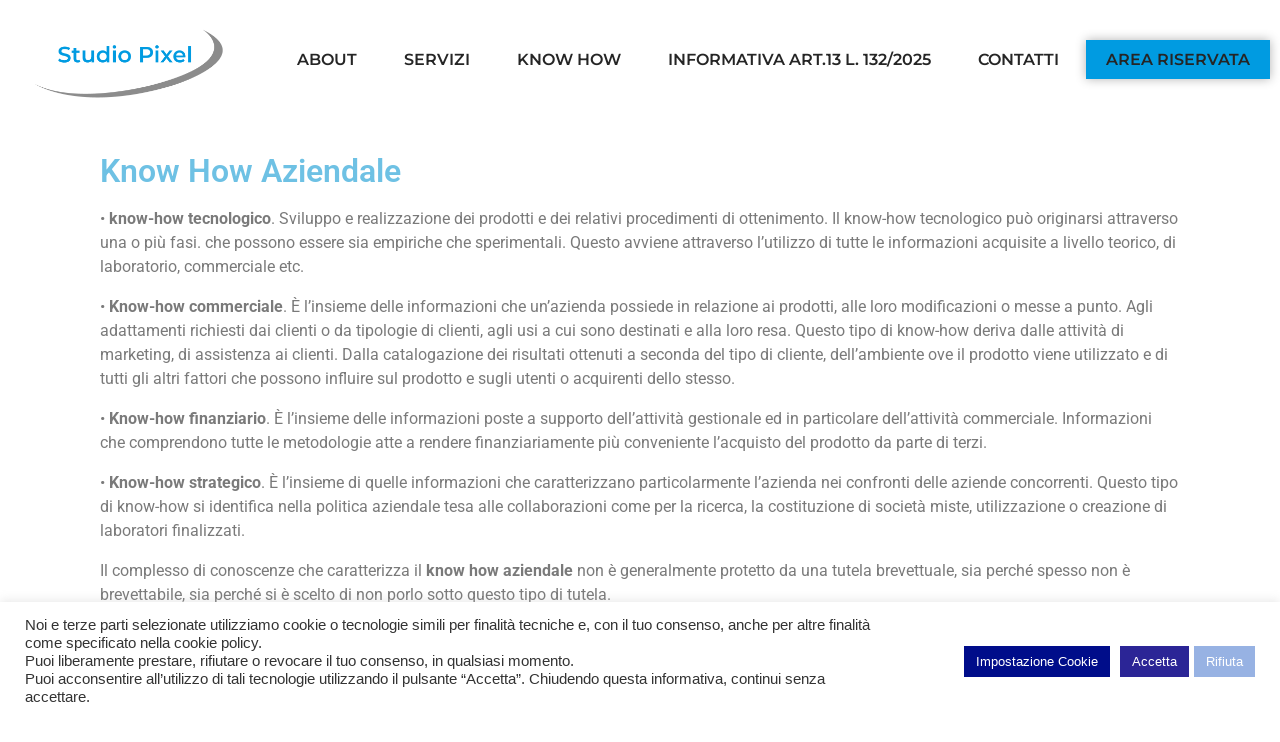

--- FILE ---
content_type: text/html; charset=UTF-8
request_url: https://studiopixelsa.it/?page_id=5217
body_size: 17009
content:
<!DOCTYPE html><html lang="it-IT"><head >	<meta charset="UTF-8" />
	<meta name="viewport" content="width=device-width, initial-scale=1" />
	<title>Know How Aziendale &#8211; Studiopixelsa</title>
<meta name='robots' content='max-image-preview:large' />
<link rel="alternate" type="application/rss+xml" title="Studiopixelsa &raquo; Feed" href="https://studiopixelsa.it/?feed=rss2" />
<link rel="alternate" type="application/rss+xml" title="Studiopixelsa &raquo; Feed dei commenti" href="https://studiopixelsa.it/?feed=comments-rss2" />
<link rel="alternate" title="oEmbed (JSON)" type="application/json+oembed" href="https://studiopixelsa.it/index.php?rest_route=%2Foembed%2F1.0%2Fembed&#038;url=https%3A%2F%2Fstudiopixelsa.it%2F%3Fpage_id%3D5217" />
<link rel="alternate" title="oEmbed (XML)" type="text/xml+oembed" href="https://studiopixelsa.it/index.php?rest_route=%2Foembed%2F1.0%2Fembed&#038;url=https%3A%2F%2Fstudiopixelsa.it%2F%3Fpage_id%3D5217&#038;format=xml" />
<style id='wp-img-auto-sizes-contain-inline-css' type='text/css'>
img:is([sizes=auto i],[sizes^="auto," i]){contain-intrinsic-size:3000px 1500px}
/*# sourceURL=wp-img-auto-sizes-contain-inline-css */
</style>
<link rel='stylesheet' id='font-awesome-5-all-css' href='https://studiopixelsa.it/wp-content/plugins/elementor/assets/lib/font-awesome/css/all.min.css?ver=3.34.2' type='text/css' media='all' />
<link rel='stylesheet' id='font-awesome-4-shim-css' href='https://studiopixelsa.it/wp-content/plugins/elementor/assets/lib/font-awesome/css/v4-shims.min.css?ver=3.34.2' type='text/css' media='all' />
<link rel='stylesheet' id='jupiterx-child-css' href='https://studiopixelsa.it/wp-content/themes/jupiterx-child/assets/css/style.css?ver=6.9' type='text/css' media='all' />
<style id='wp-emoji-styles-inline-css' type='text/css'>

	img.wp-smiley, img.emoji {
		display: inline !important;
		border: none !important;
		box-shadow: none !important;
		height: 1em !important;
		width: 1em !important;
		margin: 0 0.07em !important;
		vertical-align: -0.1em !important;
		background: none !important;
		padding: 0 !important;
	}
/*# sourceURL=wp-emoji-styles-inline-css */
</style>
<link rel='stylesheet' id='wp-block-library-css' href='https://studiopixelsa.it/wp-includes/css/dist/block-library/style.min.css?ver=6.9' type='text/css' media='all' />
<style id='wp-block-library-theme-inline-css' type='text/css'>
.wp-block-audio :where(figcaption){color:#555;font-size:13px;text-align:center}.is-dark-theme .wp-block-audio :where(figcaption){color:#ffffffa6}.wp-block-audio{margin:0 0 1em}.wp-block-code{border:1px solid #ccc;border-radius:4px;font-family:Menlo,Consolas,monaco,monospace;padding:.8em 1em}.wp-block-embed :where(figcaption){color:#555;font-size:13px;text-align:center}.is-dark-theme .wp-block-embed :where(figcaption){color:#ffffffa6}.wp-block-embed{margin:0 0 1em}.blocks-gallery-caption{color:#555;font-size:13px;text-align:center}.is-dark-theme .blocks-gallery-caption{color:#ffffffa6}:root :where(.wp-block-image figcaption){color:#555;font-size:13px;text-align:center}.is-dark-theme :root :where(.wp-block-image figcaption){color:#ffffffa6}.wp-block-image{margin:0 0 1em}.wp-block-pullquote{border-bottom:4px solid;border-top:4px solid;color:currentColor;margin-bottom:1.75em}.wp-block-pullquote :where(cite),.wp-block-pullquote :where(footer),.wp-block-pullquote__citation{color:currentColor;font-size:.8125em;font-style:normal;text-transform:uppercase}.wp-block-quote{border-left:.25em solid;margin:0 0 1.75em;padding-left:1em}.wp-block-quote cite,.wp-block-quote footer{color:currentColor;font-size:.8125em;font-style:normal;position:relative}.wp-block-quote:where(.has-text-align-right){border-left:none;border-right:.25em solid;padding-left:0;padding-right:1em}.wp-block-quote:where(.has-text-align-center){border:none;padding-left:0}.wp-block-quote.is-large,.wp-block-quote.is-style-large,.wp-block-quote:where(.is-style-plain){border:none}.wp-block-search .wp-block-search__label{font-weight:700}.wp-block-search__button{border:1px solid #ccc;padding:.375em .625em}:where(.wp-block-group.has-background){padding:1.25em 2.375em}.wp-block-separator.has-css-opacity{opacity:.4}.wp-block-separator{border:none;border-bottom:2px solid;margin-left:auto;margin-right:auto}.wp-block-separator.has-alpha-channel-opacity{opacity:1}.wp-block-separator:not(.is-style-wide):not(.is-style-dots){width:100px}.wp-block-separator.has-background:not(.is-style-dots){border-bottom:none;height:1px}.wp-block-separator.has-background:not(.is-style-wide):not(.is-style-dots){height:2px}.wp-block-table{margin:0 0 1em}.wp-block-table td,.wp-block-table th{word-break:normal}.wp-block-table :where(figcaption){color:#555;font-size:13px;text-align:center}.is-dark-theme .wp-block-table :where(figcaption){color:#ffffffa6}.wp-block-video :where(figcaption){color:#555;font-size:13px;text-align:center}.is-dark-theme .wp-block-video :where(figcaption){color:#ffffffa6}.wp-block-video{margin:0 0 1em}:root :where(.wp-block-template-part.has-background){margin-bottom:0;margin-top:0;padding:1.25em 2.375em}
/*# sourceURL=/wp-includes/css/dist/block-library/theme.min.css */
</style>
<style id='classic-theme-styles-inline-css' type='text/css'>
/*! This file is auto-generated */
.wp-block-button__link{color:#fff;background-color:#32373c;border-radius:9999px;box-shadow:none;text-decoration:none;padding:calc(.667em + 2px) calc(1.333em + 2px);font-size:1.125em}.wp-block-file__button{background:#32373c;color:#fff;text-decoration:none}
/*# sourceURL=/wp-includes/css/classic-themes.min.css */
</style>
<style id='global-styles-inline-css' type='text/css'>
:root{--wp--preset--aspect-ratio--square: 1;--wp--preset--aspect-ratio--4-3: 4/3;--wp--preset--aspect-ratio--3-4: 3/4;--wp--preset--aspect-ratio--3-2: 3/2;--wp--preset--aspect-ratio--2-3: 2/3;--wp--preset--aspect-ratio--16-9: 16/9;--wp--preset--aspect-ratio--9-16: 9/16;--wp--preset--color--black: #000000;--wp--preset--color--cyan-bluish-gray: #abb8c3;--wp--preset--color--white: #ffffff;--wp--preset--color--pale-pink: #f78da7;--wp--preset--color--vivid-red: #cf2e2e;--wp--preset--color--luminous-vivid-orange: #ff6900;--wp--preset--color--luminous-vivid-amber: #fcb900;--wp--preset--color--light-green-cyan: #7bdcb5;--wp--preset--color--vivid-green-cyan: #00d084;--wp--preset--color--pale-cyan-blue: #8ed1fc;--wp--preset--color--vivid-cyan-blue: #0693e3;--wp--preset--color--vivid-purple: #9b51e0;--wp--preset--gradient--vivid-cyan-blue-to-vivid-purple: linear-gradient(135deg,rgb(6,147,227) 0%,rgb(155,81,224) 100%);--wp--preset--gradient--light-green-cyan-to-vivid-green-cyan: linear-gradient(135deg,rgb(122,220,180) 0%,rgb(0,208,130) 100%);--wp--preset--gradient--luminous-vivid-amber-to-luminous-vivid-orange: linear-gradient(135deg,rgb(252,185,0) 0%,rgb(255,105,0) 100%);--wp--preset--gradient--luminous-vivid-orange-to-vivid-red: linear-gradient(135deg,rgb(255,105,0) 0%,rgb(207,46,46) 100%);--wp--preset--gradient--very-light-gray-to-cyan-bluish-gray: linear-gradient(135deg,rgb(238,238,238) 0%,rgb(169,184,195) 100%);--wp--preset--gradient--cool-to-warm-spectrum: linear-gradient(135deg,rgb(74,234,220) 0%,rgb(151,120,209) 20%,rgb(207,42,186) 40%,rgb(238,44,130) 60%,rgb(251,105,98) 80%,rgb(254,248,76) 100%);--wp--preset--gradient--blush-light-purple: linear-gradient(135deg,rgb(255,206,236) 0%,rgb(152,150,240) 100%);--wp--preset--gradient--blush-bordeaux: linear-gradient(135deg,rgb(254,205,165) 0%,rgb(254,45,45) 50%,rgb(107,0,62) 100%);--wp--preset--gradient--luminous-dusk: linear-gradient(135deg,rgb(255,203,112) 0%,rgb(199,81,192) 50%,rgb(65,88,208) 100%);--wp--preset--gradient--pale-ocean: linear-gradient(135deg,rgb(255,245,203) 0%,rgb(182,227,212) 50%,rgb(51,167,181) 100%);--wp--preset--gradient--electric-grass: linear-gradient(135deg,rgb(202,248,128) 0%,rgb(113,206,126) 100%);--wp--preset--gradient--midnight: linear-gradient(135deg,rgb(2,3,129) 0%,rgb(40,116,252) 100%);--wp--preset--font-size--small: 13px;--wp--preset--font-size--medium: 20px;--wp--preset--font-size--large: 36px;--wp--preset--font-size--x-large: 42px;--wp--preset--spacing--20: 0.44rem;--wp--preset--spacing--30: 0.67rem;--wp--preset--spacing--40: 1rem;--wp--preset--spacing--50: 1.5rem;--wp--preset--spacing--60: 2.25rem;--wp--preset--spacing--70: 3.38rem;--wp--preset--spacing--80: 5.06rem;--wp--preset--shadow--natural: 6px 6px 9px rgba(0, 0, 0, 0.2);--wp--preset--shadow--deep: 12px 12px 50px rgba(0, 0, 0, 0.4);--wp--preset--shadow--sharp: 6px 6px 0px rgba(0, 0, 0, 0.2);--wp--preset--shadow--outlined: 6px 6px 0px -3px rgb(255, 255, 255), 6px 6px rgb(0, 0, 0);--wp--preset--shadow--crisp: 6px 6px 0px rgb(0, 0, 0);}:where(.is-layout-flex){gap: 0.5em;}:where(.is-layout-grid){gap: 0.5em;}body .is-layout-flex{display: flex;}.is-layout-flex{flex-wrap: wrap;align-items: center;}.is-layout-flex > :is(*, div){margin: 0;}body .is-layout-grid{display: grid;}.is-layout-grid > :is(*, div){margin: 0;}:where(.wp-block-columns.is-layout-flex){gap: 2em;}:where(.wp-block-columns.is-layout-grid){gap: 2em;}:where(.wp-block-post-template.is-layout-flex){gap: 1.25em;}:where(.wp-block-post-template.is-layout-grid){gap: 1.25em;}.has-black-color{color: var(--wp--preset--color--black) !important;}.has-cyan-bluish-gray-color{color: var(--wp--preset--color--cyan-bluish-gray) !important;}.has-white-color{color: var(--wp--preset--color--white) !important;}.has-pale-pink-color{color: var(--wp--preset--color--pale-pink) !important;}.has-vivid-red-color{color: var(--wp--preset--color--vivid-red) !important;}.has-luminous-vivid-orange-color{color: var(--wp--preset--color--luminous-vivid-orange) !important;}.has-luminous-vivid-amber-color{color: var(--wp--preset--color--luminous-vivid-amber) !important;}.has-light-green-cyan-color{color: var(--wp--preset--color--light-green-cyan) !important;}.has-vivid-green-cyan-color{color: var(--wp--preset--color--vivid-green-cyan) !important;}.has-pale-cyan-blue-color{color: var(--wp--preset--color--pale-cyan-blue) !important;}.has-vivid-cyan-blue-color{color: var(--wp--preset--color--vivid-cyan-blue) !important;}.has-vivid-purple-color{color: var(--wp--preset--color--vivid-purple) !important;}.has-black-background-color{background-color: var(--wp--preset--color--black) !important;}.has-cyan-bluish-gray-background-color{background-color: var(--wp--preset--color--cyan-bluish-gray) !important;}.has-white-background-color{background-color: var(--wp--preset--color--white) !important;}.has-pale-pink-background-color{background-color: var(--wp--preset--color--pale-pink) !important;}.has-vivid-red-background-color{background-color: var(--wp--preset--color--vivid-red) !important;}.has-luminous-vivid-orange-background-color{background-color: var(--wp--preset--color--luminous-vivid-orange) !important;}.has-luminous-vivid-amber-background-color{background-color: var(--wp--preset--color--luminous-vivid-amber) !important;}.has-light-green-cyan-background-color{background-color: var(--wp--preset--color--light-green-cyan) !important;}.has-vivid-green-cyan-background-color{background-color: var(--wp--preset--color--vivid-green-cyan) !important;}.has-pale-cyan-blue-background-color{background-color: var(--wp--preset--color--pale-cyan-blue) !important;}.has-vivid-cyan-blue-background-color{background-color: var(--wp--preset--color--vivid-cyan-blue) !important;}.has-vivid-purple-background-color{background-color: var(--wp--preset--color--vivid-purple) !important;}.has-black-border-color{border-color: var(--wp--preset--color--black) !important;}.has-cyan-bluish-gray-border-color{border-color: var(--wp--preset--color--cyan-bluish-gray) !important;}.has-white-border-color{border-color: var(--wp--preset--color--white) !important;}.has-pale-pink-border-color{border-color: var(--wp--preset--color--pale-pink) !important;}.has-vivid-red-border-color{border-color: var(--wp--preset--color--vivid-red) !important;}.has-luminous-vivid-orange-border-color{border-color: var(--wp--preset--color--luminous-vivid-orange) !important;}.has-luminous-vivid-amber-border-color{border-color: var(--wp--preset--color--luminous-vivid-amber) !important;}.has-light-green-cyan-border-color{border-color: var(--wp--preset--color--light-green-cyan) !important;}.has-vivid-green-cyan-border-color{border-color: var(--wp--preset--color--vivid-green-cyan) !important;}.has-pale-cyan-blue-border-color{border-color: var(--wp--preset--color--pale-cyan-blue) !important;}.has-vivid-cyan-blue-border-color{border-color: var(--wp--preset--color--vivid-cyan-blue) !important;}.has-vivid-purple-border-color{border-color: var(--wp--preset--color--vivid-purple) !important;}.has-vivid-cyan-blue-to-vivid-purple-gradient-background{background: var(--wp--preset--gradient--vivid-cyan-blue-to-vivid-purple) !important;}.has-light-green-cyan-to-vivid-green-cyan-gradient-background{background: var(--wp--preset--gradient--light-green-cyan-to-vivid-green-cyan) !important;}.has-luminous-vivid-amber-to-luminous-vivid-orange-gradient-background{background: var(--wp--preset--gradient--luminous-vivid-amber-to-luminous-vivid-orange) !important;}.has-luminous-vivid-orange-to-vivid-red-gradient-background{background: var(--wp--preset--gradient--luminous-vivid-orange-to-vivid-red) !important;}.has-very-light-gray-to-cyan-bluish-gray-gradient-background{background: var(--wp--preset--gradient--very-light-gray-to-cyan-bluish-gray) !important;}.has-cool-to-warm-spectrum-gradient-background{background: var(--wp--preset--gradient--cool-to-warm-spectrum) !important;}.has-blush-light-purple-gradient-background{background: var(--wp--preset--gradient--blush-light-purple) !important;}.has-blush-bordeaux-gradient-background{background: var(--wp--preset--gradient--blush-bordeaux) !important;}.has-luminous-dusk-gradient-background{background: var(--wp--preset--gradient--luminous-dusk) !important;}.has-pale-ocean-gradient-background{background: var(--wp--preset--gradient--pale-ocean) !important;}.has-electric-grass-gradient-background{background: var(--wp--preset--gradient--electric-grass) !important;}.has-midnight-gradient-background{background: var(--wp--preset--gradient--midnight) !important;}.has-small-font-size{font-size: var(--wp--preset--font-size--small) !important;}.has-medium-font-size{font-size: var(--wp--preset--font-size--medium) !important;}.has-large-font-size{font-size: var(--wp--preset--font-size--large) !important;}.has-x-large-font-size{font-size: var(--wp--preset--font-size--x-large) !important;}
:where(.wp-block-post-template.is-layout-flex){gap: 1.25em;}:where(.wp-block-post-template.is-layout-grid){gap: 1.25em;}
:where(.wp-block-term-template.is-layout-flex){gap: 1.25em;}:where(.wp-block-term-template.is-layout-grid){gap: 1.25em;}
:where(.wp-block-columns.is-layout-flex){gap: 2em;}:where(.wp-block-columns.is-layout-grid){gap: 2em;}
:root :where(.wp-block-pullquote){font-size: 1.5em;line-height: 1.6;}
/*# sourceURL=global-styles-inline-css */
</style>
<link rel='stylesheet' id='cookie-law-info-css' href='https://studiopixelsa.it/wp-content/plugins/cookie-law-info/legacy/public/css/cookie-law-info-public.css?ver=3.3.9.1' type='text/css' media='all' />
<link rel='stylesheet' id='cookie-law-info-gdpr-css' href='https://studiopixelsa.it/wp-content/plugins/cookie-law-info/legacy/public/css/cookie-law-info-gdpr.css?ver=3.3.9.1' type='text/css' media='all' />
<link rel='stylesheet' id='jupiterx-popups-animation-css' href='https://studiopixelsa.it/wp-content/plugins/jupiterx-core/includes/extensions/raven/assets/lib/animate/animate.min.css?ver=2.0.7' type='text/css' media='all' />
<link rel='stylesheet' id='jupiterx-css' href='https://studiopixelsa.it/wp-content/uploads/jupiterx/compiler/jupiterx/864a336.css?ver=2.0.7' type='text/css' media='all' />
<link rel='stylesheet' id='jupiterx-elements-dynamic-styles-css' href='https://studiopixelsa.it/wp-content/uploads/jupiterx/compiler/jupiterx-elements-dynamic-styles/1e0dc04.css?ver=2.0.7' type='text/css' media='all' />
<link rel='stylesheet' id='elementor-icons-css' href='https://studiopixelsa.it/wp-content/plugins/elementor/assets/lib/eicons/css/elementor-icons.min.css?ver=5.46.0' type='text/css' media='all' />
<link rel='stylesheet' id='elementor-frontend-css' href='https://studiopixelsa.it/wp-content/plugins/elementor/assets/css/frontend.min.css?ver=3.34.2' type='text/css' media='all' />
<link rel='stylesheet' id='font-awesome-css' href='https://studiopixelsa.it/wp-content/plugins/elementor/assets/lib/font-awesome/css/font-awesome.min.css?ver=4.7.0' type='text/css' media='all' />
<link rel='stylesheet' id='jupiterx-core-raven-frontend-css' href='https://studiopixelsa.it/wp-content/plugins/jupiterx-core/includes/extensions/raven/assets/css/frontend.min.css?ver=6.9' type='text/css' media='all' />
<link rel='stylesheet' id='elementor-post-9-css' href='https://studiopixelsa.it/wp-content/uploads/elementor/css/post-9.css?ver=1768947426' type='text/css' media='all' />
<link rel='stylesheet' id='flatpickr-css' href='https://studiopixelsa.it/wp-content/plugins/elementor/assets/lib/flatpickr/flatpickr.min.css?ver=4.6.13' type='text/css' media='all' />
<link rel='stylesheet' id='widget-heading-css' href='https://studiopixelsa.it/wp-content/plugins/elementor/assets/css/widget-heading.min.css?ver=3.34.2' type='text/css' media='all' />
<link rel='stylesheet' id='elementor-post-5217-css' href='https://studiopixelsa.it/wp-content/uploads/elementor/css/post-5217.css?ver=1768962622' type='text/css' media='all' />
<link rel='stylesheet' id='elementor-post-38-css' href='https://studiopixelsa.it/wp-content/uploads/elementor/css/post-38.css?ver=1768947426' type='text/css' media='all' />
<link rel='stylesheet' id='elementor-post-62-css' href='https://studiopixelsa.it/wp-content/uploads/elementor/css/post-62.css?ver=1768947426' type='text/css' media='all' />
<link rel='stylesheet' id='elementor-post-87-css' href='https://studiopixelsa.it/wp-content/uploads/elementor/css/post-87.css?ver=1768947426' type='text/css' media='all' />
<link rel='stylesheet' id='elementor-gf-local-roboto-css' href='https://studiopixelsa.it/wp-content/uploads/elementor/google-fonts/css/roboto.css?ver=1742260762' type='text/css' media='all' />
<link rel='stylesheet' id='elementor-gf-local-robotoslab-css' href='https://studiopixelsa.it/wp-content/uploads/elementor/google-fonts/css/robotoslab.css?ver=1742260767' type='text/css' media='all' />
<link rel='stylesheet' id='elementor-gf-local-montserrat-css' href='https://studiopixelsa.it/wp-content/uploads/elementor/google-fonts/css/montserrat.css?ver=1742260775' type='text/css' media='all' />
<link rel='stylesheet' id='elementor-gf-local-bodonimoda-css' href='https://studiopixelsa.it/wp-content/uploads/elementor/google-fonts/css/bodonimoda.css?ver=1742260790' type='text/css' media='all' />
<link rel='stylesheet' id='elementor-gf-local-opensans-css' href='https://studiopixelsa.it/wp-content/uploads/elementor/google-fonts/css/opensans.css?ver=1742260784' type='text/css' media='all' />
<script type="text/javascript" src="https://studiopixelsa.it/wp-content/plugins/elementor/assets/lib/font-awesome/js/v4-shims.min.js?ver=3.34.2" id="font-awesome-4-shim-js"></script>
<script type="text/javascript" src="https://studiopixelsa.it/wp-includes/js/jquery/jquery.min.js?ver=3.7.1" id="jquery-core-js"></script>
<script type="text/javascript" src="https://studiopixelsa.it/wp-includes/js/jquery/jquery-migrate.min.js?ver=3.4.1" id="jquery-migrate-js"></script>
<script type="text/javascript" id="cookie-law-info-js-extra">
/* <![CDATA[ */
var Cli_Data = {"nn_cookie_ids":["wp_wpfileupload_386a09c06cbfd2e380b4891f98601a5e","PHPSESSID"],"cookielist":[],"non_necessary_cookies":{"altri":["wp_wpfileupload_386a09c06cbfd2e380b4891f98601a5e"],"strettamente-necessari":["PHPSESSID"]},"ccpaEnabled":"","ccpaRegionBased":"","ccpaBarEnabled":"","strictlyEnabled":["necessary","obligatoire"],"ccpaType":"gdpr","js_blocking":"1","custom_integration":"","triggerDomRefresh":"","secure_cookies":""};
var cli_cookiebar_settings = {"animate_speed_hide":"500","animate_speed_show":"500","background":"#FFF","border":"#b1a6a6c2","border_on":"","button_1_button_colour":"#2b2596","button_1_button_hover":"#221e78","button_1_link_colour":"#fff","button_1_as_button":"1","button_1_new_win":"","button_2_button_colour":"#333","button_2_button_hover":"#292929","button_2_link_colour":"#2b2596","button_2_as_button":"","button_2_hidebar":"","button_3_button_colour":"#97b2e3","button_3_button_hover":"#798eb6","button_3_link_colour":"#ffffff","button_3_as_button":"1","button_3_new_win":"","button_4_button_colour":"#000d8a","button_4_button_hover":"#000a6e","button_4_link_colour":"#ffffff","button_4_as_button":"1","button_7_button_colour":"#2b2596","button_7_button_hover":"#221e78","button_7_link_colour":"#fff","button_7_as_button":"1","button_7_new_win":"","font_family":"inherit","header_fix":"","notify_animate_hide":"1","notify_animate_show":"1","notify_div_id":"#cookie-law-info-bar","notify_position_horizontal":"right","notify_position_vertical":"bottom","scroll_close":"","scroll_close_reload":"","accept_close_reload":"","reject_close_reload":"","showagain_tab":"1","showagain_background":"#fff","showagain_border":"#000","showagain_div_id":"#cookie-law-info-again","showagain_x_position":"100px","text":"#333333","show_once_yn":"","show_once":"10000","logging_on":"","as_popup":"","popup_overlay":"1","bar_heading_text":"","cookie_bar_as":"banner","popup_showagain_position":"bottom-right","widget_position":"left"};
var log_object = {"ajax_url":"https://studiopixelsa.it/wp-admin/admin-ajax.php"};
//# sourceURL=cookie-law-info-js-extra
/* ]]> */
</script>
<script type="text/javascript" src="https://studiopixelsa.it/wp-content/plugins/cookie-law-info/legacy/public/js/cookie-law-info-public.js?ver=3.3.9.1" id="cookie-law-info-js"></script>
<script type="text/javascript" src="https://studiopixelsa.it/wp-content/themes/jupiterx/lib/assets/dist/js/utils.min.js?ver=2.0.7" id="jupiterx-utils-js"></script>
<link rel="https://api.w.org/" href="https://studiopixelsa.it/index.php?rest_route=/" /><link rel="alternate" title="JSON" type="application/json" href="https://studiopixelsa.it/index.php?rest_route=/wp/v2/pages/5217" /><link rel="EditURI" type="application/rsd+xml" title="RSD" href="https://studiopixelsa.it/xmlrpc.php?rsd" />
<meta name="generator" content="WordPress 6.9" />
<link rel="canonical" href="https://studiopixelsa.it/?page_id=5217" />
<link rel='shortlink' href='https://studiopixelsa.it/?p=5217' />
<meta name="generator" content="Elementor 3.34.2; features: additional_custom_breakpoints; settings: css_print_method-external, google_font-enabled, font_display-auto">
			<style>
				.e-con.e-parent:nth-of-type(n+4):not(.e-lazyloaded):not(.e-no-lazyload),
				.e-con.e-parent:nth-of-type(n+4):not(.e-lazyloaded):not(.e-no-lazyload) * {
					background-image: none !important;
				}
				@media screen and (max-height: 1024px) {
					.e-con.e-parent:nth-of-type(n+3):not(.e-lazyloaded):not(.e-no-lazyload),
					.e-con.e-parent:nth-of-type(n+3):not(.e-lazyloaded):not(.e-no-lazyload) * {
						background-image: none !important;
					}
				}
				@media screen and (max-height: 640px) {
					.e-con.e-parent:nth-of-type(n+2):not(.e-lazyloaded):not(.e-no-lazyload),
					.e-con.e-parent:nth-of-type(n+2):not(.e-lazyloaded):not(.e-no-lazyload) * {
						background-image: none !important;
					}
				}
			</style>
			<link rel="Shortcut Icon" href="https://studiopixelsa.it/wp-content/themes/jupiterx/lib/favicon.ico" type="image/x-icon"/>		<style type="text/css" id="wp-custom-css">
			.jupiterx-main-content {
padding: 0;
word-wrap: break-word;
}		</style>
		</head><body class="wp-singular page-template-default page page-id-5217 wp-theme-jupiterx wp-child-theme-jupiterx-child no-js elementor-default elementor-kit-9 elementor-page elementor-page-5217 jupiterx-header-sticky" itemscope="itemscope" itemtype="http://schema.org/WebPage"><a class="jupiterx-a11y jupiterx-a11y-skip-navigation-link" href="#jupiterx-main">Skip to content</a><div class="jupiterx-site"><header class="jupiterx-header jupiterx-header-custom jupiterx-header-sticky-custom" data-jupiterx-settings="{&quot;breakpoint&quot;:&quot;767.98&quot;,&quot;template&quot;:&quot;38&quot;,&quot;stickyTemplate&quot;:&quot;62&quot;,&quot;behavior&quot;:&quot;sticky&quot;,&quot;offset&quot;:&quot;500&quot;}" role="banner" itemscope="itemscope" itemtype="http://schema.org/WPHeader">		<div data-elementor-type="header" data-elementor-id="38" class="elementor elementor-38">
						<section class="elementor-section elementor-top-section elementor-element elementor-element-c7596d7 elementor-section-full_width elementor-section-content-middle elementor-section-height-default elementor-section-height-default" data-id="c7596d7" data-element_type="section" id="menu1" data-settings="{&quot;background_background&quot;:&quot;classic&quot;}">
						<div class="elementor-container elementor-column-gap-default">
					<div class="elementor-column elementor-col-50 elementor-top-column elementor-element elementor-element-9a57f2b" data-id="9a57f2b" data-element_type="column">
			<div class="elementor-widget-wrap elementor-element-populated">
						<div class="elementor-element elementor-element-a2032ba elementor-widget elementor-widget-image" data-id="a2032ba" data-element_type="widget" data-widget_type="image.default">
				<div class="elementor-widget-container">
																<a href="https://studiopixelsa.it/">
							<img fetchpriority="high" width="924" height="426" src="https://studiopixelsa.it/wp-content/uploads/2022/05/studio-pixel-commercialisti-firenze-logo-Recuperato.png" class="attachment-large size-large wp-image-5027" alt="" srcset="https://studiopixelsa.it/wp-content/uploads/2022/05/studio-pixel-commercialisti-firenze-logo-Recuperato.png 924w, https://studiopixelsa.it/wp-content/uploads/2022/05/studio-pixel-commercialisti-firenze-logo-Recuperato-300x138.png 300w, https://studiopixelsa.it/wp-content/uploads/2022/05/studio-pixel-commercialisti-firenze-logo-Recuperato-768x354.png 768w" sizes="(max-width: 924px) 100vw, 924px" />								</a>
															</div>
				</div>
					</div>
		</div>
				<div class="elementor-column elementor-col-50 elementor-top-column elementor-element elementor-element-1de1050" data-id="1de1050" data-element_type="column">
			<div class="elementor-widget-wrap elementor-element-populated">
						<div class="elementor-element elementor-element-fbd9e14 raven-nav-menu-align-right elementor-widget__width-auto raven-breakpoint-tablet raven-mobile-nav-menu-align-right elementor-widget elementor-widget-raven-nav-menu" data-id="fbd9e14" data-element_type="widget" data-settings="{&quot;mobile_layout&quot;:&quot;full-screen&quot;,&quot;submenu_icon&quot;:&quot;&lt;svg 0=\&quot;fas fa-chevron-down\&quot; class=\&quot;e-font-icon-svg e-fas-chevron-down\&quot;&gt;\n\t\t\t\t\t&lt;use xlink:href=\&quot;#fas-chevron-down\&quot;&gt;\n\t\t\t\t\t\t&lt;symbol id=\&quot;fas-chevron-down\&quot; viewBox=\&quot;0 0 448 512\&quot;&gt;\n\t\t\t\t\t\t\t&lt;path d=\&quot;M207.029 381.476L12.686 187.132c-9.373-9.373-9.373-24.569 0-33.941l22.667-22.667c9.357-9.357 24.522-9.375 33.901-.04L224 284.505l154.745-154.021c9.379-9.335 24.544-9.317 33.901.04l22.667 22.667c9.373 9.373 9.373 24.569 0 33.941L240.971 381.476c-9.373 9.372-24.569 9.372-33.942 0z\&quot;&gt;&lt;\/path&gt;\n\t\t\t\t\t\t&lt;\/symbol&gt;\n\t\t\t\t\t&lt;\/use&gt;\n\t\t\t\t&lt;\/svg&gt;&quot;,&quot;submenu_space_between&quot;:{&quot;unit&quot;:&quot;px&quot;,&quot;size&quot;:&quot;&quot;,&quot;sizes&quot;:[]},&quot;submenu_opening_position&quot;:&quot;bottom&quot;,&quot;mobile_menu_item_full_width&quot;:&quot;no&quot;}" data-widget_type="raven-nav-menu.default">
				<div class="elementor-widget-container">
							<nav class="raven-nav-menu-main raven-nav-menu-horizontal raven-nav-menu-tablet- raven-nav-menu-mobile- raven-nav-icons-hidden-tablet raven-nav-icons-hidden-mobile">
			<ul id="menu-fbd9e14" class="raven-nav-menu"><li class="menu-item menu-item-type-post_type menu-item-object-page menu-item-4978"><a href="https://studiopixelsa.it/?page_id=4970" class="raven-menu-item raven-link-item ">About</a></li>
<li class="menu-item menu-item-type-custom menu-item-object-custom menu-item-home menu-item-4598"><a href="https://studiopixelsa.it/#servizi" class="raven-menu-item raven-link-item ">Servizi</a></li>
<li class="menu-item menu-item-type-custom menu-item-object-custom menu-item-home menu-item-4599"><a href="https://studiopixelsa.it/#KNOWHOW" class="raven-menu-item raven-link-item ">KNOW HOW</a></li>
<li class="menu-item menu-item-type-post_type menu-item-object-page menu-item-4963"><a href="https://studiopixelsa.it/?page_id=4958" class="raven-menu-item raven-link-item ">Informativa art.13 L. 132/2025</a></li>
<li class="menu-item menu-item-type-custom menu-item-object-custom menu-item-home menu-item-4600"><a href="https://studiopixelsa.it/#CONTATTI" class="raven-menu-item raven-link-item ">CONTATTI</a></li>
<li class="area menu-item menu-item-type-custom menu-item-object-custom menu-item-4648"><a href="https://studiopixelsa.it/?page_id=4608" class="raven-menu-item raven-link-item ">AREA RISERVATA</a></li>
</ul>		</nav>

		<div class="raven-nav-menu-toggle">

						<div class="raven-nav-menu-toggle-button ">
								<span class="fa fa-bars"></span>
								</div>

		</div>
		<nav class="raven-nav-icons-hidden-tablet raven-nav-icons-hidden-mobile raven-nav-menu-mobile raven-nav-menu-full-screen">
										<div class="raven-nav-menu-close-button">
					<span class="raven-nav-menu-close-icon">&times;</span>
				</div>
						<div class="raven-container">
				<ul id="menu-mobile-fbd9e14" class="raven-nav-menu"><li class="menu-item menu-item-type-post_type menu-item-object-page menu-item-4978"><a href="https://studiopixelsa.it/?page_id=4970" class="raven-menu-item raven-link-item ">About</a></li>
<li class="menu-item menu-item-type-custom menu-item-object-custom menu-item-home menu-item-4598"><a href="https://studiopixelsa.it/#servizi" class="raven-menu-item raven-link-item ">Servizi</a></li>
<li class="menu-item menu-item-type-custom menu-item-object-custom menu-item-home menu-item-4599"><a href="https://studiopixelsa.it/#KNOWHOW" class="raven-menu-item raven-link-item ">KNOW HOW</a></li>
<li class="menu-item menu-item-type-post_type menu-item-object-page menu-item-4963"><a href="https://studiopixelsa.it/?page_id=4958" class="raven-menu-item raven-link-item ">Informativa art.13 L. 132/2025</a></li>
<li class="menu-item menu-item-type-custom menu-item-object-custom menu-item-home menu-item-4600"><a href="https://studiopixelsa.it/#CONTATTI" class="raven-menu-item raven-link-item ">CONTATTI</a></li>
<li class="area menu-item menu-item-type-custom menu-item-object-custom menu-item-4648"><a href="https://studiopixelsa.it/?page_id=4608" class="raven-menu-item raven-link-item ">AREA RISERVATA</a></li>
</ul>			</div>
		</nav>
						</div>
				</div>
				<div class="elementor-element elementor-element-7ae564d elementor-widget elementor-widget-html" data-id="7ae564d" data-element_type="widget" data-widget_type="html.default">
				<div class="elementor-widget-container">
					<style>
#menu1 .area{
    font-family: "Montserrat", Sans-serif;
font-size: 1rem;
font-weight: 800;
text-transform: uppercase;
background-color: #009be1;
box-shadow: 0px 0px 10px 0px rgba(0,0,0,0.2);
margin-bottom: 10px;
}


</style>				</div>
				</div>
					</div>
		</div>
					</div>
		</section>
				</div>
				<div data-elementor-type="header" data-elementor-id="62" class="elementor elementor-62">
						<section class="elementor-section elementor-top-section elementor-element elementor-element-2817692 elementor-section-full_width elementor-section-content-middle elementor-hidden-mobile elementor-section-height-default elementor-section-height-default" data-id="2817692" data-element_type="section" id="menu1" data-settings="{&quot;background_background&quot;:&quot;classic&quot;}">
						<div class="elementor-container elementor-column-gap-default">
					<div class="elementor-column elementor-col-50 elementor-top-column elementor-element elementor-element-586e06e elementor-hidden-mobile" data-id="586e06e" data-element_type="column">
			<div class="elementor-widget-wrap elementor-element-populated">
						<div class="elementor-element elementor-element-d0d96cb elementor-widget elementor-widget-image" data-id="d0d96cb" data-element_type="widget" data-widget_type="image.default">
				<div class="elementor-widget-container">
																<a href="https://studiopixelsa.it/">
							<img fetchpriority="high" width="924" height="426" src="https://studiopixelsa.it/wp-content/uploads/2022/05/studio-pixel-commercialisti-firenze-logo-Recuperato.png" class="attachment-large size-large wp-image-5027" alt="" srcset="https://studiopixelsa.it/wp-content/uploads/2022/05/studio-pixel-commercialisti-firenze-logo-Recuperato.png 924w, https://studiopixelsa.it/wp-content/uploads/2022/05/studio-pixel-commercialisti-firenze-logo-Recuperato-300x138.png 300w, https://studiopixelsa.it/wp-content/uploads/2022/05/studio-pixel-commercialisti-firenze-logo-Recuperato-768x354.png 768w" sizes="(max-width: 924px) 100vw, 924px" />								</a>
															</div>
				</div>
					</div>
		</div>
				<div class="elementor-column elementor-col-50 elementor-top-column elementor-element elementor-element-ed848da" data-id="ed848da" data-element_type="column">
			<div class="elementor-widget-wrap elementor-element-populated">
						<div class="elementor-element elementor-element-80a360b raven-nav-menu-align-right elementor-widget__width-auto raven-breakpoint-tablet raven-mobile-nav-menu-align-right elementor-widget elementor-widget-raven-nav-menu" data-id="80a360b" data-element_type="widget" data-settings="{&quot;mobile_layout&quot;:&quot;full-screen&quot;,&quot;submenu_icon&quot;:&quot;&lt;svg 0=\&quot;fas fa-chevron-down\&quot; class=\&quot;e-font-icon-svg e-fas-chevron-down\&quot;&gt;\n\t\t\t\t\t&lt;use xlink:href=\&quot;#fas-chevron-down\&quot;&gt;\n\t\t\t\t\t\t&lt;symbol id=\&quot;fas-chevron-down\&quot; viewBox=\&quot;0 0 448 512\&quot;&gt;\n\t\t\t\t\t\t\t&lt;path d=\&quot;M207.029 381.476L12.686 187.132c-9.373-9.373-9.373-24.569 0-33.941l22.667-22.667c9.357-9.357 24.522-9.375 33.901-.04L224 284.505l154.745-154.021c9.379-9.335 24.544-9.317 33.901.04l22.667 22.667c9.373 9.373 9.373 24.569 0 33.941L240.971 381.476c-9.373 9.372-24.569 9.372-33.942 0z\&quot;&gt;&lt;\/path&gt;\n\t\t\t\t\t\t&lt;\/symbol&gt;\n\t\t\t\t\t&lt;\/use&gt;\n\t\t\t\t&lt;\/svg&gt;&quot;,&quot;submenu_space_between&quot;:{&quot;unit&quot;:&quot;px&quot;,&quot;size&quot;:&quot;&quot;,&quot;sizes&quot;:[]},&quot;submenu_opening_position&quot;:&quot;bottom&quot;,&quot;mobile_menu_item_full_width&quot;:&quot;no&quot;}" data-widget_type="raven-nav-menu.default">
				<div class="elementor-widget-container">
							<nav class="raven-nav-menu-main raven-nav-menu-horizontal raven-nav-menu-tablet- raven-nav-menu-mobile- raven-nav-icons-hidden-tablet raven-nav-icons-hidden-mobile">
			<ul id="menu-80a360b" class="raven-nav-menu"><li class="menu-item menu-item-type-post_type menu-item-object-page menu-item-4978"><a href="https://studiopixelsa.it/?page_id=4970" class="raven-menu-item raven-link-item ">About</a></li>
<li class="menu-item menu-item-type-custom menu-item-object-custom menu-item-home menu-item-4598"><a href="https://studiopixelsa.it/#servizi" class="raven-menu-item raven-link-item ">Servizi</a></li>
<li class="menu-item menu-item-type-custom menu-item-object-custom menu-item-home menu-item-4599"><a href="https://studiopixelsa.it/#KNOWHOW" class="raven-menu-item raven-link-item ">KNOW HOW</a></li>
<li class="menu-item menu-item-type-post_type menu-item-object-page menu-item-4963"><a href="https://studiopixelsa.it/?page_id=4958" class="raven-menu-item raven-link-item ">Informativa art.13 L. 132/2025</a></li>
<li class="menu-item menu-item-type-custom menu-item-object-custom menu-item-home menu-item-4600"><a href="https://studiopixelsa.it/#CONTATTI" class="raven-menu-item raven-link-item ">CONTATTI</a></li>
<li class="area menu-item menu-item-type-custom menu-item-object-custom menu-item-4648"><a href="https://studiopixelsa.it/?page_id=4608" class="raven-menu-item raven-link-item ">AREA RISERVATA</a></li>
</ul>		</nav>

		<div class="raven-nav-menu-toggle">

						<div class="raven-nav-menu-toggle-button ">
								<span class="fa fa-bars"></span>
								</div>

		</div>
		<nav class="raven-nav-icons-hidden-tablet raven-nav-icons-hidden-mobile raven-nav-menu-mobile raven-nav-menu-full-screen">
										<div class="raven-nav-menu-close-button">
					<span class="raven-nav-menu-close-icon">&times;</span>
				</div>
						<div class="raven-container">
				<ul id="menu-mobile-80a360b" class="raven-nav-menu"><li class="menu-item menu-item-type-post_type menu-item-object-page menu-item-4978"><a href="https://studiopixelsa.it/?page_id=4970" class="raven-menu-item raven-link-item ">About</a></li>
<li class="menu-item menu-item-type-custom menu-item-object-custom menu-item-home menu-item-4598"><a href="https://studiopixelsa.it/#servizi" class="raven-menu-item raven-link-item ">Servizi</a></li>
<li class="menu-item menu-item-type-custom menu-item-object-custom menu-item-home menu-item-4599"><a href="https://studiopixelsa.it/#KNOWHOW" class="raven-menu-item raven-link-item ">KNOW HOW</a></li>
<li class="menu-item menu-item-type-post_type menu-item-object-page menu-item-4963"><a href="https://studiopixelsa.it/?page_id=4958" class="raven-menu-item raven-link-item ">Informativa art.13 L. 132/2025</a></li>
<li class="menu-item menu-item-type-custom menu-item-object-custom menu-item-home menu-item-4600"><a href="https://studiopixelsa.it/#CONTATTI" class="raven-menu-item raven-link-item ">CONTATTI</a></li>
<li class="area menu-item menu-item-type-custom menu-item-object-custom menu-item-4648"><a href="https://studiopixelsa.it/?page_id=4608" class="raven-menu-item raven-link-item ">AREA RISERVATA</a></li>
</ul>			</div>
		</nav>
						</div>
				</div>
				<div class="elementor-element elementor-element-03ebd61 elementor-widget elementor-widget-html" data-id="03ebd61" data-element_type="widget" data-widget_type="html.default">
				<div class="elementor-widget-container">
					<style>
#menu1 .area{
    font-family: "Montserrat", Sans-serif;
font-size: 1rem;
font-weight: 800;
text-transform: uppercase;
background-color: #009be1 ;
color:#ffffff;
box-shadow: 0px 0px 10px 0px rgba(0,0,0,0.3);
margin-bottom: 10px;
}

</style>				</div>
				</div>
					</div>
		</div>
					</div>
		</section>
				<section class="elementor-section elementor-top-section elementor-element elementor-element-ea5db15 elementor-section-full_width elementor-hidden-desktop elementor-hidden-tablet elementor-section-height-default elementor-section-height-default" data-id="ea5db15" data-element_type="section" id="menu1" data-settings="{&quot;background_background&quot;:&quot;classic&quot;}">
						<div class="elementor-container elementor-column-gap-default">
					<div class="elementor-column elementor-col-50 elementor-top-column elementor-element elementor-element-05863df" data-id="05863df" data-element_type="column">
			<div class="elementor-widget-wrap">
							</div>
		</div>
				<div class="elementor-column elementor-col-50 elementor-top-column elementor-element elementor-element-e2065dd" data-id="e2065dd" data-element_type="column">
			<div class="elementor-widget-wrap elementor-element-populated">
						<div class="elementor-element elementor-element-5b8fade raven-nav-menu-align-right elementor-widget__width-auto raven-breakpoint-tablet raven-mobile-nav-menu-align-right elementor-widget elementor-widget-raven-nav-menu" data-id="5b8fade" data-element_type="widget" data-settings="{&quot;mobile_layout&quot;:&quot;full-screen&quot;,&quot;submenu_icon&quot;:&quot;&lt;svg 0=\&quot;fas fa-chevron-down\&quot; class=\&quot;e-font-icon-svg e-fas-chevron-down\&quot;&gt;\n\t\t\t\t\t&lt;use xlink:href=\&quot;#fas-chevron-down\&quot;&gt;\n\t\t\t\t\t\t&lt;symbol id=\&quot;fas-chevron-down\&quot; viewBox=\&quot;0 0 448 512\&quot;&gt;\n\t\t\t\t\t\t\t&lt;path d=\&quot;M207.029 381.476L12.686 187.132c-9.373-9.373-9.373-24.569 0-33.941l22.667-22.667c9.357-9.357 24.522-9.375 33.901-.04L224 284.505l154.745-154.021c9.379-9.335 24.544-9.317 33.901.04l22.667 22.667c9.373 9.373 9.373 24.569 0 33.941L240.971 381.476c-9.373 9.372-24.569 9.372-33.942 0z\&quot;&gt;&lt;\/path&gt;\n\t\t\t\t\t\t&lt;\/symbol&gt;\n\t\t\t\t\t&lt;\/use&gt;\n\t\t\t\t&lt;\/svg&gt;&quot;,&quot;submenu_space_between&quot;:{&quot;unit&quot;:&quot;px&quot;,&quot;size&quot;:&quot;&quot;,&quot;sizes&quot;:[]},&quot;submenu_opening_position&quot;:&quot;bottom&quot;,&quot;mobile_menu_item_full_width&quot;:&quot;no&quot;}" data-widget_type="raven-nav-menu.default">
				<div class="elementor-widget-container">
							<nav class="raven-nav-menu-main raven-nav-menu-horizontal raven-nav-menu-tablet- raven-nav-menu-mobile- raven-nav-icons-hidden-tablet raven-nav-icons-hidden-mobile">
			<ul id="menu-5b8fade" class="raven-nav-menu"><li class="menu-item menu-item-type-post_type menu-item-object-page menu-item-4978"><a href="https://studiopixelsa.it/?page_id=4970" class="raven-menu-item raven-link-item ">About</a></li>
<li class="menu-item menu-item-type-custom menu-item-object-custom menu-item-home menu-item-4598"><a href="https://studiopixelsa.it/#servizi" class="raven-menu-item raven-link-item ">Servizi</a></li>
<li class="menu-item menu-item-type-custom menu-item-object-custom menu-item-home menu-item-4599"><a href="https://studiopixelsa.it/#KNOWHOW" class="raven-menu-item raven-link-item ">KNOW HOW</a></li>
<li class="menu-item menu-item-type-post_type menu-item-object-page menu-item-4963"><a href="https://studiopixelsa.it/?page_id=4958" class="raven-menu-item raven-link-item ">Informativa art.13 L. 132/2025</a></li>
<li class="menu-item menu-item-type-custom menu-item-object-custom menu-item-home menu-item-4600"><a href="https://studiopixelsa.it/#CONTATTI" class="raven-menu-item raven-link-item ">CONTATTI</a></li>
<li class="area menu-item menu-item-type-custom menu-item-object-custom menu-item-4648"><a href="https://studiopixelsa.it/?page_id=4608" class="raven-menu-item raven-link-item ">AREA RISERVATA</a></li>
</ul>		</nav>

		<div class="raven-nav-menu-toggle">

						<div class="raven-nav-menu-toggle-button ">
								<span class="fa fa-bars"></span>
								</div>

		</div>
		<nav class="raven-nav-icons-hidden-tablet raven-nav-icons-hidden-mobile raven-nav-menu-mobile raven-nav-menu-full-screen">
										<div class="raven-nav-menu-close-button">
					<span class="raven-nav-menu-close-icon">&times;</span>
				</div>
						<div class="raven-container">
				<ul id="menu-mobile-5b8fade" class="raven-nav-menu"><li class="menu-item menu-item-type-post_type menu-item-object-page menu-item-4978"><a href="https://studiopixelsa.it/?page_id=4970" class="raven-menu-item raven-link-item ">About</a></li>
<li class="menu-item menu-item-type-custom menu-item-object-custom menu-item-home menu-item-4598"><a href="https://studiopixelsa.it/#servizi" class="raven-menu-item raven-link-item ">Servizi</a></li>
<li class="menu-item menu-item-type-custom menu-item-object-custom menu-item-home menu-item-4599"><a href="https://studiopixelsa.it/#KNOWHOW" class="raven-menu-item raven-link-item ">KNOW HOW</a></li>
<li class="menu-item menu-item-type-post_type menu-item-object-page menu-item-4963"><a href="https://studiopixelsa.it/?page_id=4958" class="raven-menu-item raven-link-item ">Informativa art.13 L. 132/2025</a></li>
<li class="menu-item menu-item-type-custom menu-item-object-custom menu-item-home menu-item-4600"><a href="https://studiopixelsa.it/#CONTATTI" class="raven-menu-item raven-link-item ">CONTATTI</a></li>
<li class="area menu-item menu-item-type-custom menu-item-object-custom menu-item-4648"><a href="https://studiopixelsa.it/?page_id=4608" class="raven-menu-item raven-link-item ">AREA RISERVATA</a></li>
</ul>			</div>
		</nav>
						</div>
				</div>
				<div class="elementor-element elementor-element-97bacbb elementor-widget elementor-widget-html" data-id="97bacbb" data-element_type="widget" data-widget_type="html.default">
				<div class="elementor-widget-container">
					<style>
#menu1 .area{
    font-family: "Montserrat", Sans-serif;
font-size: 1rem;
font-weight: 800;
text-transform: uppercase;
background-color: #009be1 ;
color:#ffffff;
box-shadow: 0px 0px 10px 0px rgba(0,0,0,0.3);
margin-bottom: 10px;
}

</style>				</div>
				</div>
					</div>
		</div>
					</div>
		</section>
				</div>
		</header><main id="jupiterx-main" class="jupiterx-main"><div class="jupiterx-main-content"><div class="container"><div class="row"><div id="jupiterx-primary" class="jupiterx-primary col-lg-12"><div class="jupiterx-content" role="main" itemprop="mainEntityOfPage"><article id="5217" class="jupiterx-post post-5217 page type-page status-publish hentry" itemscope="itemscope" itemtype="http://schema.org/CreativeWork"><header class="jupiterx-post-header"><ul class="jupiterx-post-meta list-inline"></ul></header><div class="jupiterx-post-body" itemprop="articleBody"><div class="jupiterx-post-content clearfix" itemprop="text">		<div data-elementor-type="wp-page" data-elementor-id="5217" class="elementor elementor-5217">
						<section class="elementor-section elementor-top-section elementor-element elementor-element-89c5b99 elementor-section-boxed elementor-section-height-default elementor-section-height-default" data-id="89c5b99" data-element_type="section">
						<div class="elementor-container elementor-column-gap-default">
					<div class="elementor-column elementor-col-100 elementor-top-column elementor-element elementor-element-aa8914c" data-id="aa8914c" data-element_type="column">
			<div class="elementor-widget-wrap elementor-element-populated">
						<div class="elementor-element elementor-element-99acb6f elementor-widget elementor-widget-heading" data-id="99acb6f" data-element_type="widget" data-widget_type="heading.default">
				<div class="elementor-widget-container">
					<h2 class="elementor-heading-title elementor-size-default">Know How Aziendale</h2>				</div>
				</div>
					</div>
		</div>
					</div>
		</section>
				<section class="elementor-section elementor-top-section elementor-element elementor-element-7ba55c8d elementor-section-boxed elementor-section-height-default elementor-section-height-default" data-id="7ba55c8d" data-element_type="section">
						<div class="elementor-container elementor-column-gap-default">
					<div class="elementor-column elementor-col-100 elementor-top-column elementor-element elementor-element-1a03580f" data-id="1a03580f" data-element_type="column">
			<div class="elementor-widget-wrap elementor-element-populated">
						<div class="elementor-element elementor-element-6fa86295 elementor-widget elementor-widget-text-editor" data-id="6fa86295" data-element_type="widget" data-widget_type="text-editor.default">
				<div class="elementor-widget-container">
									
<p>•&nbsp;<strong>know-how tecnologico</strong>. Sviluppo e realizzazione dei prodotti e dei relativi procedimenti di ottenimento. Il know-how tecnologico può originarsi attraverso una o più fasi. che possono essere sia empiriche che sperimentali. Questo avviene attraverso l’utilizzo di tutte le informazioni acquisite a livello teorico, di laboratorio, commerciale etc.</p>



<p>•&nbsp;<strong>Know-how commerciale</strong>. È l’insieme delle informazioni che un’azienda possiede in relazione ai prodotti, alle loro modificazioni o messe a punto. Agli adattamenti richiesti dai clienti o da tipologie di clienti, agli usi a cui sono destinati e alla loro resa. Questo tipo di know-how deriva dalle attività di marketing, di assistenza ai clienti. Dalla catalogazione dei risultati ottenuti a seconda del tipo di cliente, dell’ambiente ove il prodotto viene utilizzato e di tutti gli altri fattori che possono influire sul prodotto e sugli utenti o acquirenti dello stesso.</p>



<p>•&nbsp;<strong>Know-how finanziario</strong>. È l’insieme delle informazioni poste a supporto dell’attività gestionale ed in particolare dell’attività commerciale. Informazioni che comprendono tutte le metodologie atte a rendere finanziariamente più conveniente l’acquisto del prodotto da parte di terzi.</p>



<p>•&nbsp;<strong>Know-how strategico</strong>. È l’insieme di quelle informazioni che caratterizzano particolarmente l’azienda nei confronti delle aziende concorrenti. Questo tipo di know-how si identifica nella politica aziendale tesa alle collaborazioni come per la ricerca, la costituzione di società miste, utilizzazione o creazione di laboratori finalizzati.</p>



<p>Il complesso di conoscenze che caratterizza il <strong>know how aziendale</strong>&nbsp;non&nbsp;è generalmente protetto da una&nbsp;tutela brevettuale, sia perché spesso non è brevettabile, sia perché si è scelto di non porlo sotto questo tipo di tutela.</p>
								</div>
				</div>
					</div>
		</div>
					</div>
		</section>
				<section class="elementor-section elementor-top-section elementor-element elementor-element-8dc531a elementor-section-boxed elementor-section-height-default elementor-section-height-default" data-id="8dc531a" data-element_type="section">
						<div class="elementor-container elementor-column-gap-default">
					<div class="elementor-column elementor-col-100 elementor-top-column elementor-element elementor-element-eb3017e" data-id="eb3017e" data-element_type="column">
			<div class="elementor-widget-wrap elementor-element-populated">
						<div class="elementor-element elementor-element-cf5e84d elementor-widget elementor-widget-heading" data-id="cf5e84d" data-element_type="widget" data-widget_type="heading.default">
				<div class="elementor-widget-container">
					<h2 class="elementor-heading-title elementor-size-default">Una buona gestione del know how aziendale offre alcuni importanti vantaggi</h2>				</div>
				</div>
					</div>
		</div>
					</div>
		</section>
				<section class="elementor-section elementor-top-section elementor-element elementor-element-5e12756 elementor-section-boxed elementor-section-height-default elementor-section-height-default" data-id="5e12756" data-element_type="section">
						<div class="elementor-container elementor-column-gap-default">
					<div class="elementor-column elementor-col-100 elementor-top-column elementor-element elementor-element-d26f2d3" data-id="d26f2d3" data-element_type="column">
			<div class="elementor-widget-wrap elementor-element-populated">
						<div class="elementor-element elementor-element-432909f elementor-widget elementor-widget-text-editor" data-id="432909f" data-element_type="widget" data-widget_type="text-editor.default">
				<div class="elementor-widget-container">
									<ul>
<li>Dare una rappresentazione completa dell’azienda e della sua forza a favore di investitori, banche e soci. Il know how può essere iscritto a bilancio ed è a tutti gli effetti un’immobilizzazione al pari dei macchinari e delle attrezzature o del capannone. Non si svaluta anzi cresce all’aumentare del vantaggio competitivo che rappresenta, anche grazie agli sforzi in <a href="https://www.mise.gov.it/index.php/it/incentivi/impresa/credito-d-imposta-r-s">innovazione e ricerca e sviluppo</a>. <br /><br /></li>
<li>Inserire il know how a bilancio rafforza il patrimonio netto ed ha effetto <a href="https://www.alzarating.com/rating-aziendale-come-posso-migliorarlo/">sul rating aziendale,</a> contribuendo così ad abbassare il costo finanziario del denaro, generando risparmi.<br /><br /></li>
<li>Sfruttare le norme sulla rivalutazione<br /><br /></li>
<li>Può essere conferito ad una società destinata a raccogliere tutti gli intangibili come brevetti e marchi, che può pagare royalties a favore dei soci e dell’azienda. Le royalties incassate potrebbero beneficiare della norma sul Patent Box per ridurne il carico fiscale. <br /><br /></li>
<li> Proteggersi da dipendenti infedeli e competitor, garantendo la continuità del business proteggendolo da minacce esterne e interne, così come richieste dal <a href="https://www.altalex.com/documents/news/2020/11/16/codice-crisi-di-impresa-novita-del-decreto-correttivo">nuovo Codice per la Crisi d’Impresa.</a></li>
</ul>								</div>
				</div>
					</div>
		</div>
					</div>
		</section>
				<section class="elementor-section elementor-top-section elementor-element elementor-element-88d547c elementor-section-boxed elementor-section-height-default elementor-section-height-default" data-id="88d547c" data-element_type="section">
						<div class="elementor-container elementor-column-gap-default">
					<div class="elementor-column elementor-col-100 elementor-top-column elementor-element elementor-element-5365665" data-id="5365665" data-element_type="column">
			<div class="elementor-widget-wrap elementor-element-populated">
						<div class="elementor-element elementor-element-9d6e367 elementor-widget elementor-widget-text-editor" data-id="9d6e367" data-element_type="widget" data-widget_type="text-editor.default">
				<div class="elementor-widget-container">
									<p>Gli strumenti a favore del Know How aziendale sono molti e differenziati: la legge di Bilancio 2020 ha previsto la sua possibile rivalutazione in bilancio, il Bonus innovazione prevede tra le voci ammissibili gli asset intangibili, e ancora il già presente Patent box. Senza dimenticare la facoltà di capitalizzazione con risvolti positivi in ambito di Rating.</p>
<p>Studio Pixel è a fianco dei propri clienti  per aiutarli a comprendere quanto è importante il Know How aziendale e soprattutto quanto è fondamentale ottimizzarlo, valorizzarlo e proteggerlo.</p>
<p>Con Studio Pixel avrai l’opportunità di:</p>
<ul>
<li>Innovare l’approccio di gestione al know how aziendale e portare nella tua azienda innovazione culturale, organizzativa e tecnologica.</li>
<li>Diffondere la cultura del &#8220;<b>knowledge sharing</b>” e aumentare le capacità e le competenze delle risorse umane, aumentando produttività e competitività aziendale.</li>
<li>Individuare migliorare e ottimizzare la gestione delle conoscenze aziendali “critiche” che sono importanti per raggiungere i tuoi obiettivi di business.</li>
</ul>								</div>
				</div>
					</div>
		</div>
					</div>
		</section>
				</div>
		</div></div></article></div></div></div></div></div></main><footer class="jupiterx-footer" role="contentinfo" itemscope="itemscope" itemtype="http://schema.org/WPFooter">		<div data-elementor-type="footer" data-elementor-id="87" class="elementor elementor-87">
						<section class="elementor-section elementor-top-section elementor-element elementor-element-51fd3dd elementor-section-full_width elementor-section-height-default elementor-section-height-default" data-id="51fd3dd" data-element_type="section" data-settings="{&quot;background_background&quot;:&quot;classic&quot;}">
						<div class="elementor-container elementor-column-gap-default">
					<div class="elementor-column elementor-col-33 elementor-top-column elementor-element elementor-element-0ea9c6c" data-id="0ea9c6c" data-element_type="column">
			<div class="elementor-widget-wrap elementor-element-populated">
						<div class="elementor-element elementor-element-9c02684 elementor-widget elementor-widget-image" data-id="9c02684" data-element_type="widget" data-widget_type="image.default">
				<div class="elementor-widget-container">
															<img width="924" height="426" src="https://studiopixelsa.it/wp-content/uploads/2022/05/studio-pixel-commercialisti-firenze-logo-Recuperato.png" class="attachment-large size-large wp-image-5027" alt="" srcset="https://studiopixelsa.it/wp-content/uploads/2022/05/studio-pixel-commercialisti-firenze-logo-Recuperato.png 924w, https://studiopixelsa.it/wp-content/uploads/2022/05/studio-pixel-commercialisti-firenze-logo-Recuperato-300x138.png 300w, https://studiopixelsa.it/wp-content/uploads/2022/05/studio-pixel-commercialisti-firenze-logo-Recuperato-768x354.png 768w" sizes="(max-width: 924px) 100vw, 924px" />															</div>
				</div>
				<div class="elementor-element elementor-element-9a36d45 elementor-widget elementor-widget-text-editor" data-id="9a36d45" data-element_type="widget" data-widget_type="text-editor.default">
				<div class="elementor-widget-container">
									<h5><strong><span style="color: #5b68b3;"><em>Studio Pixel &amp; Partners</em></span><br /><span style="color: #808080;">Dal 1988 a fianco delle imprese</span></strong><br /><br /></h5><p>Servizi Contabili, Fiscali e Amministrativi, sistemi Informativi Direzionali e Controllo e Consulenza Aziendale e Societaria</p><p>C.F. e Partita IVA: IT04009960487</p><p>Iscrizione CCIA: REA FI-409359<br />PEC: studiopixel@legalmail.it<br />Capitale sociale: 20.000€ iv</p>								</div>
				</div>
					</div>
		</div>
				<div class="elementor-column elementor-col-33 elementor-top-column elementor-element elementor-element-65f19d0" data-id="65f19d0" data-element_type="column">
			<div class="elementor-widget-wrap elementor-element-populated">
						<div class="elementor-element elementor-element-2dc2375 elementor-widget elementor-widget-text-editor" data-id="2dc2375" data-element_type="widget" data-widget_type="text-editor.default">
				<div class="elementor-widget-container">
									<p><span style="color: #000000;"><a style="color: #000000;" href="https://studiopixelsa.it/?page_id=4970">ABOUT</a></span></p><p><span style="color: #000000;"><a style="color: #000000;" href="https://studiopixelsa.it/#servizi">SERVIZI</a></span></p><p><span style="color: #000000;"><a style="color: #000000;" href="https://studiopixelsa.it/#KNOWHOW">KNOW HOW</a></span></p><p><span style="color: #000000;">Info Art.13 L. 132/2025</span></p><p><span style="color: #000000;"><a style="color: #000000;" href="https://studiopixelsa.it/#CONTATTI">CONTATTI</a></span></p><p><span style="color: #000000;"><a style="color: #000000;" href="https://studiopixelsa.it/?page_id=4608">AREA RISERVATA</a></span></p>								</div>
				</div>
					</div>
		</div>
				<div class="elementor-column elementor-col-33 elementor-top-column elementor-element elementor-element-4048ed3" data-id="4048ed3" data-element_type="column">
			<div class="elementor-widget-wrap elementor-element-populated">
						<div class="elementor-element elementor-element-0aeec09 elementor-widget elementor-widget-text-editor" data-id="0aeec09" data-element_type="widget" data-widget_type="text-editor.default">
				<div class="elementor-widget-container">
									<p><span style="color: #202a3b;"><a style="color: #202a3b;" href="https://studiopixelsa.it/?page_id=3">PRIVACY POLICY</a></span></p><p><span style="color: #202a3b;"><a style="color: #202a3b;" href="https://studiopixelsa.it/?page_id=3">COOKIE POLICY</a></span></p>								</div>
				</div>
				<div class="elementor-element elementor-element-1125db5 elementor-widget elementor-widget-text-editor" data-id="1125db5" data-element_type="widget" data-widget_type="text-editor.default">
				<div class="elementor-widget-container">
									<p><strong>Tel</strong> +39 05587 21996<br><strong>Email</strong> studio@studiopixelsa.it <br>Via F.lli&nbsp;Rosselli 14/c Lastra A Signa (FI)</p>								</div>
				</div>
					</div>
		</div>
					</div>
		</section>
				<section class="elementor-section elementor-top-section elementor-element elementor-element-b5572dd elementor-section-boxed elementor-section-height-default elementor-section-height-default" data-id="b5572dd" data-element_type="section">
						<div class="elementor-container elementor-column-gap-default">
					<div class="elementor-column elementor-col-100 elementor-top-column elementor-element elementor-element-72d1d9f" data-id="72d1d9f" data-element_type="column">
			<div class="elementor-widget-wrap">
							</div>
		</div>
					</div>
		</section>
				</div>
		</footer><div class="jupiterx-corner-buttons" data-jupiterx-scroll="{&quot;offset&quot;:1000}"><button class="jupiterx-scroll-top jupiterx-icon-angle-up" data-jupiterx-scroll-target="0"></button></div></div><!--googleoff: all--><div id="cookie-law-info-bar" data-nosnippet="true"><span><div class="cli-bar-container cli-style-v2"><div class="cli-bar-message">Noi e terze parti selezionate utilizziamo cookie o tecnologie simili per finalità tecniche e, con il tuo consenso, anche per altre finalità come specificato nella cookie policy.<br />
Puoi liberamente prestare, rifiutare o revocare il tuo consenso, in qualsiasi momento.<br />
Puoi acconsentire all’utilizzo di tali tecnologie utilizzando il pulsante “Accetta”. Chiudendo questa informativa, continui senza accettare.</div><div class="cli-bar-btn_container"><a role='button' class="medium cli-plugin-button cli-plugin-main-button cli_settings_button" style="margin:0px 5px 0px 0px">Impostazione Cookie</a><a id="wt-cli-accept-all-btn" role='button' data-cli_action="accept_all" class="wt-cli-element medium cli-plugin-button wt-cli-accept-all-btn cookie_action_close_header cli_action_button">Accetta</a><a role='button' id="cookie_action_close_header_reject" class="medium cli-plugin-button cli-plugin-main-button cookie_action_close_header_reject cli_action_button wt-cli-reject-btn" data-cli_action="reject">Rifiuta</a></div></div></span></div><div id="cookie-law-info-again" data-nosnippet="true"><span id="cookie_hdr_showagain">Cookie</span></div><div class="cli-modal" data-nosnippet="true" id="cliSettingsPopup" tabindex="-1" role="dialog" aria-labelledby="cliSettingsPopup" aria-hidden="true">
  <div class="cli-modal-dialog" role="document">
	<div class="cli-modal-content cli-bar-popup">
		  <button type="button" class="cli-modal-close" id="cliModalClose">
			<svg class="" viewBox="0 0 24 24"><path d="M19 6.41l-1.41-1.41-5.59 5.59-5.59-5.59-1.41 1.41 5.59 5.59-5.59 5.59 1.41 1.41 5.59-5.59 5.59 5.59 1.41-1.41-5.59-5.59z"></path><path d="M0 0h24v24h-24z" fill="none"></path></svg>
			<span class="wt-cli-sr-only">Chiudi</span>
		  </button>
		  <div class="cli-modal-body">
			<div class="cli-container-fluid cli-tab-container">
	<div class="cli-row">
		<div class="cli-col-12 cli-align-items-stretch cli-px-0">
			<div class="cli-privacy-overview">
				<h4>Le tue preferenze relative al consenso</h4>				<div class="cli-privacy-content">
					<div class="cli-privacy-content-text">Il seguente pannello ti consente di esprimere le tue preferenze di consenso alle tecnologie di tracciamento che adottiamo per offrire le funzionalità e svolgere le attività sotto descritte. Per ottenere ulteriori informazioni in merito all'utilità e al funzionamento di tali strumenti di tracciamento, fai riferimento alla <a href="https://studiopixelsa.it/?page_id=3">cookie policy.</a> Puoi rivedere e modificare le tue scelte in qualsiasi momento.</div>
				</div>
				<a class="cli-privacy-readmore" aria-label="Mostra altro" role="button" data-readmore-text="Mostra altro" data-readless-text="Mostra meno"></a>			</div>
		</div>
		<div class="cli-col-12 cli-align-items-stretch cli-px-0 cli-tab-section-container">
												<div class="cli-tab-section">
						<div class="cli-tab-header">
							<a role="button" tabindex="0" class="cli-nav-link cli-settings-mobile" data-target="interazioni-e-funzionalita-semplici" data-toggle="cli-toggle-tab">
								Interazioni e funzionalità semplici							</a>
															<div class="cli-switch">
									<input type="checkbox" id="wt-cli-checkbox-interazioni-e-funzionalita-semplici" class="cli-user-preference-checkbox"  data-id="checkbox-interazioni-e-funzionalita-semplici" />
									<label for="wt-cli-checkbox-interazioni-e-funzionalita-semplici" class="cli-slider" data-cli-enable="Abilitato" data-cli-disable="Disabilitato"><span class="wt-cli-sr-only">Interazioni e funzionalità semplici</span></label>
								</div>
													</div>
						<div class="cli-tab-content">
							<div class="cli-tab-pane cli-fade" data-id="interazioni-e-funzionalita-semplici">
								<div class="wt-cli-cookie-description">
									Questi strumenti di tracciamento abilitano semplici interazioni e funzionalità che ti permettono di accedere a determinate risorse del nostro servizio e ti consentono di comunicare più facilmente con noi.
								</div>
							</div>
						</div>
					</div>
																	<div class="cli-tab-section">
						<div class="cli-tab-header">
							<a role="button" tabindex="0" class="cli-nav-link cli-settings-mobile" data-target="miglioramento-dellesperienza" data-toggle="cli-toggle-tab">
								Miglioramento dell’esperienza							</a>
															<div class="cli-switch">
									<input type="checkbox" id="wt-cli-checkbox-miglioramento-dellesperienza" class="cli-user-preference-checkbox"  data-id="checkbox-miglioramento-dellesperienza" />
									<label for="wt-cli-checkbox-miglioramento-dellesperienza" class="cli-slider" data-cli-enable="Abilitato" data-cli-disable="Disabilitato"><span class="wt-cli-sr-only">Miglioramento dell’esperienza</span></label>
								</div>
													</div>
						<div class="cli-tab-content">
							<div class="cli-tab-pane cli-fade" data-id="miglioramento-dellesperienza">
								<div class="wt-cli-cookie-description">
									Questi strumenti di tracciamento ci permettono di offrire una user experience personalizzata migliorando la gestione delle impostazioni e consentendo l'interazione con network e piattaforme esterne.
								</div>
							</div>
						</div>
					</div>
																	<div class="cli-tab-section">
						<div class="cli-tab-header">
							<a role="button" tabindex="0" class="cli-nav-link cli-settings-mobile" data-target="misurazione" data-toggle="cli-toggle-tab">
								Misurazione							</a>
															<div class="cli-switch">
									<input type="checkbox" id="wt-cli-checkbox-misurazione" class="cli-user-preference-checkbox"  data-id="checkbox-misurazione" />
									<label for="wt-cli-checkbox-misurazione" class="cli-slider" data-cli-enable="Abilitato" data-cli-disable="Disabilitato"><span class="wt-cli-sr-only">Misurazione</span></label>
								</div>
													</div>
						<div class="cli-tab-content">
							<div class="cli-tab-pane cli-fade" data-id="misurazione">
								<div class="wt-cli-cookie-description">
									Questi strumenti di tracciamento ci permettono di misurare il traffico e analizzare il tuo comportamento con l'obiettivo di migliorare il nostro servizio.
								</div>
							</div>
						</div>
					</div>
																	<div class="cli-tab-section">
						<div class="cli-tab-header">
							<a role="button" tabindex="0" class="cli-nav-link cli-settings-mobile" data-target="targeting-e-pubblicita" data-toggle="cli-toggle-tab">
								Targeting e Pubblicità							</a>
															<div class="cli-switch">
									<input type="checkbox" id="wt-cli-checkbox-targeting-e-pubblicita" class="cli-user-preference-checkbox"  data-id="checkbox-targeting-e-pubblicita" />
									<label for="wt-cli-checkbox-targeting-e-pubblicita" class="cli-slider" data-cli-enable="Abilitato" data-cli-disable="Disabilitato"><span class="wt-cli-sr-only">Targeting e Pubblicità</span></label>
								</div>
													</div>
						<div class="cli-tab-content">
							<div class="cli-tab-pane cli-fade" data-id="targeting-e-pubblicita">
								<div class="wt-cli-cookie-description">
									Questi strumenti di tracciamento ci consentono di fornirti contenuti commerciali personalizzati in base al tuo comportamento e di gestire, fornire e tracciare gli annunci pubblicitari.
								</div>
							</div>
						</div>
					</div>
																	<div class="cli-tab-section">
						<div class="cli-tab-header">
							<a role="button" tabindex="0" class="cli-nav-link cli-settings-mobile" data-target="altri" data-toggle="cli-toggle-tab">
								Altri							</a>
															<div class="cli-switch">
									<input type="checkbox" id="wt-cli-checkbox-altri" class="cli-user-preference-checkbox"  data-id="checkbox-altri" />
									<label for="wt-cli-checkbox-altri" class="cli-slider" data-cli-enable="Abilitato" data-cli-disable="Disabilitato"><span class="wt-cli-sr-only">Altri</span></label>
								</div>
													</div>
						<div class="cli-tab-content">
							<div class="cli-tab-pane cli-fade" data-id="altri">
								<div class="wt-cli-cookie-description">
									Altri cookie non classificati sono quelli che vengono analizzati e non sono ancora stati classificati in una categoria.
								</div>
							</div>
						</div>
					</div>
																	<div class="cli-tab-section">
						<div class="cli-tab-header">
							<a role="button" tabindex="0" class="cli-nav-link cli-settings-mobile" data-target="strettamente-necessari" data-toggle="cli-toggle-tab">
								Strettamente necessari							</a>
															<div class="cli-switch">
									<input type="checkbox" id="wt-cli-checkbox-strettamente-necessari" class="cli-user-preference-checkbox"  data-id="checkbox-strettamente-necessari" checked='checked' />
									<label for="wt-cli-checkbox-strettamente-necessari" class="cli-slider" data-cli-enable="Abilitato" data-cli-disable="Disabilitato"><span class="wt-cli-sr-only">Strettamente necessari</span></label>
								</div>
													</div>
						<div class="cli-tab-content">
							<div class="cli-tab-pane cli-fade" data-id="strettamente-necessari">
								<div class="wt-cli-cookie-description">
									Questi strumenti di tracciamento sono strettamente necessari per garantire il funzionamento e la fornitura del servizio che ci hai richiesto e, pertanto, non richiedono il tuo consenso.
								</div>
							</div>
						</div>
					</div>
										</div>
	</div>
</div>
		  </div>
		  <div class="cli-modal-footer">
			<div class="wt-cli-element cli-container-fluid cli-tab-container">
				<div class="cli-row">
					<div class="cli-col-12 cli-align-items-stretch cli-px-0">
						<div class="cli-tab-footer wt-cli-privacy-overview-actions">
						
															<a id="wt-cli-privacy-save-btn" role="button" tabindex="0" data-cli-action="accept" class="wt-cli-privacy-btn cli_setting_save_button wt-cli-privacy-accept-btn cli-btn">ACCETTA E SALVA</a>
													</div>
												<div class="wt-cli-ckyes-footer-section">
							<div class="wt-cli-ckyes-brand-logo">Powered by <a href="https://www.cookieyes.com/"><img src="https://studiopixelsa.it/wp-content/plugins/cookie-law-info/legacy/public/images/logo-cookieyes.svg" alt="CookieYes Logo"></a></div>
						</div>
						
					</div>
				</div>
			</div>
		</div>
	</div>
  </div>
</div>
<div class="cli-modal-backdrop cli-fade cli-settings-overlay"></div>
<div class="cli-modal-backdrop cli-fade cli-popupbar-overlay"></div>
<!--googleon: all-->			<script>
				const lazyloadRunObserver = () => {
					const lazyloadBackgrounds = document.querySelectorAll( `.e-con.e-parent:not(.e-lazyloaded)` );
					const lazyloadBackgroundObserver = new IntersectionObserver( ( entries ) => {
						entries.forEach( ( entry ) => {
							if ( entry.isIntersecting ) {
								let lazyloadBackground = entry.target;
								if( lazyloadBackground ) {
									lazyloadBackground.classList.add( 'e-lazyloaded' );
								}
								lazyloadBackgroundObserver.unobserve( entry.target );
							}
						});
					}, { rootMargin: '200px 0px 200px 0px' } );
					lazyloadBackgrounds.forEach( ( lazyloadBackground ) => {
						lazyloadBackgroundObserver.observe( lazyloadBackground );
					} );
				};
				const events = [
					'DOMContentLoaded',
					'elementor/lazyload/observe',
				];
				events.forEach( ( event ) => {
					document.addEventListener( event, lazyloadRunObserver );
				} );
			</script>
			<link rel='stylesheet' id='cookie-law-info-table-css' href='https://studiopixelsa.it/wp-content/plugins/cookie-law-info/legacy/public/css/cookie-law-info-table.css?ver=3.3.9.1' type='text/css' media='all' />
<script type="text/javascript" src="https://studiopixelsa.it/wp-content/themes/jupiterx-child/assets/js/script.js?ver=6.9" id="jupiterx-child-js"></script>
<script type="text/javascript" src="https://studiopixelsa.it/wp-content/plugins/jupiterx-core/includes/woocommerce/wc-quick-view.js?ver=2.0.7" id="jupiterx-wc-quickview-js"></script>
<script type="text/javascript" src="https://studiopixelsa.it/wp-includes/js/underscore.min.js?ver=1.13.7" id="underscore-js"></script>
<script type="text/javascript" id="jupiterx-js-extra">
/* <![CDATA[ */
var jupiterxOptions = {"smoothScroll":"0"};
//# sourceURL=jupiterx-js-extra
/* ]]> */
</script>
<script type="text/javascript" src="https://studiopixelsa.it/wp-content/themes/jupiterx/lib/assets/dist/js/frontend.min.js?ver=2.0.7" id="jupiterx-js"></script>
<script type="text/javascript" src="https://studiopixelsa.it/wp-content/plugins/elementor/assets/js/webpack.runtime.min.js?ver=3.34.2" id="elementor-webpack-runtime-js"></script>
<script type="text/javascript" src="https://studiopixelsa.it/wp-content/plugins/elementor/assets/js/frontend-modules.min.js?ver=3.34.2" id="elementor-frontend-modules-js"></script>
<script type="text/javascript" src="https://studiopixelsa.it/wp-includes/js/jquery/ui/core.min.js?ver=1.13.3" id="jquery-ui-core-js"></script>
<script type="text/javascript" id="elementor-frontend-js-before">
/* <![CDATA[ */
var elementorFrontendConfig = {"environmentMode":{"edit":false,"wpPreview":false,"isScriptDebug":false},"i18n":{"shareOnFacebook":"Condividi su Facebook","shareOnTwitter":"Condividi su Twitter","pinIt":"Pinterest","download":"Download","downloadImage":"Scarica immagine","fullscreen":"Schermo intero","zoom":"Zoom","share":"Condividi","playVideo":"Riproduci video","previous":"Precedente","next":"Successivo","close":"Chiudi","a11yCarouselPrevSlideMessage":"Diapositiva precedente","a11yCarouselNextSlideMessage":"Prossima diapositiva","a11yCarouselFirstSlideMessage":"Questa \u00e9 la prima diapositiva","a11yCarouselLastSlideMessage":"Questa \u00e8 l'ultima diapositiva","a11yCarouselPaginationBulletMessage":"Vai alla diapositiva"},"is_rtl":false,"breakpoints":{"xs":0,"sm":480,"md":768,"lg":1025,"xl":1440,"xxl":1600},"responsive":{"breakpoints":{"mobile":{"label":"Mobile Portrait","value":767,"default_value":767,"direction":"max","is_enabled":true},"mobile_extra":{"label":"Mobile Landscape","value":880,"default_value":880,"direction":"max","is_enabled":false},"tablet":{"label":"Tablet verticale","value":1024,"default_value":1024,"direction":"max","is_enabled":true},"tablet_extra":{"label":"Tablet orizzontale","value":1200,"default_value":1200,"direction":"max","is_enabled":false},"laptop":{"label":"Laptop","value":1366,"default_value":1366,"direction":"max","is_enabled":false},"widescreen":{"label":"Widescreen","value":2400,"default_value":2400,"direction":"min","is_enabled":false}},"hasCustomBreakpoints":false},"version":"3.34.2","is_static":false,"experimentalFeatures":{"additional_custom_breakpoints":true,"home_screen":true,"global_classes_should_enforce_capabilities":true,"e_variables":true,"cloud-library":true,"e_opt_in_v4_page":true,"e_interactions":true,"e_editor_one":true,"import-export-customization":true},"urls":{"assets":"https:\/\/studiopixelsa.it\/wp-content\/plugins\/elementor\/assets\/","ajaxurl":"https:\/\/studiopixelsa.it\/wp-admin\/admin-ajax.php","uploadUrl":"https:\/\/studiopixelsa.it\/wp-content\/uploads"},"nonces":{"floatingButtonsClickTracking":"35949ea9c9"},"swiperClass":"swiper","settings":{"page":[],"editorPreferences":[]},"kit":{"active_breakpoints":["viewport_mobile","viewport_tablet"],"global_image_lightbox":"yes","lightbox_enable_counter":"yes","lightbox_enable_fullscreen":"yes","lightbox_enable_zoom":"yes","lightbox_enable_share":"yes","lightbox_title_src":"title","lightbox_description_src":"description"},"post":{"id":5217,"title":"Know%20How%20Aziendale%20%E2%80%93%20Studiopixelsa","excerpt":"","featuredImage":false}};
//# sourceURL=elementor-frontend-js-before
/* ]]> */
</script>
<script type="text/javascript" src="https://studiopixelsa.it/wp-content/plugins/elementor/assets/js/frontend.min.js?ver=3.34.2" id="elementor-frontend-js"></script>
<script type="text/javascript" src="https://studiopixelsa.it/wp-content/plugins/jupiterx-core/includes/extensions/raven/assets/lib/smartmenus/jquery.smartmenus.min.js?ver=1.1.0" id="jupiterx-core-raven-smartmenus-js"></script>
<script type="text/javascript" src="https://studiopixelsa.it/wp-content/plugins/jupiterx-core/includes/extensions/raven/assets/lib/url-polyfill/url-polyfill.min.js?ver=1.1.7" id="jupiterx-core-raven-url-polyfill-js"></script>
<script type="text/javascript" id="wp-util-js-extra">
/* <![CDATA[ */
var _wpUtilSettings = {"ajax":{"url":"/wp-admin/admin-ajax.php"}};
//# sourceURL=wp-util-js-extra
/* ]]> */
</script>
<script type="text/javascript" src="https://studiopixelsa.it/wp-includes/js/wp-util.min.js?ver=6.9" id="wp-util-js"></script>
<script type="text/javascript" id="jupiterx-core-raven-frontend-js-extra">
/* <![CDATA[ */
var ravenFormsTranslations = {"validation":{"required":"Please fill in this field","invalidEmail":"The value is not a valid email address","invalidPhone":"The value should only consist numbers and phone characters (-, +, (), etc)","invalidNumber":"The value is not a valid number","invalidMaxValue":"Value must be less than or equal to MAX_VALUE","invalidMinValue":"Value must be greater than or equal to MIN_VALUE"},"itiValidation":{"invalidCountryCode":"Invalid country code","tooShort":"Phone number is too short","tooLong":"Phone number is too long","areaCodeMissing":"Area code is required.","invalidLength":"Phone number has an invalid length","invalidGeneral":"Invalid phone number","forceMinLength":"Phone number must be more than X digits","typeMismatch":["Phone number must be of type: Fixed Line","Phone number must be of type: Mobile","Phone number must be of type: Fixed Line or Mobile","Phone number must be of type: Toll Free","Phone number must be of type: Premium Rate","Phone number must be of type: Shared Cost","Phone number must be of type: VOIP","Phone number must be of type: Personal Number","Phone number must be of type: Pager","Phone number must be of type: UAN","Phone number must be of type: Voicemail"]}};
var ravenTools = {"nonce":"dabd418965","activeElements":["animated-gradient","alert","advanced-accordion","button","categories","code-highlight","countdown","counter","divider","flex-spacer","forms","global-widget","heading","icon","text-marquee","content-marquee","testimonial-marquee","image","image-accordion","image-comparison","image-gallery","inline-svg","nav-menu","photo-album","photo-roller","posts","advanced-posts","post-content","post-comments","post-meta","post-navigation","products","search-form","shopping-cart","site-logo","tabs","video","video-playlist","breadcrumbs","add-to-cart","advanced-nav-menu","sticky-media-scroller","archive-title","author-box","animated-heading","archive-description","business-hours","call-to-action","cart","carousel","content-switch","custom-css","flip-box","hotspot","lottie","product-data-tabs","post-title","post-terms","preview-settings","product-reviews","media-gallery","product-additional-info","price-list","pricing-table","product-rating","product-gallery","product-meta","product-short-description","product-price","progress-tracker","site-title","table-of-contents","slider","social-share","tooltip","product-title","role-manager","team-members","product-content","custom-attributes","woocommerce-breadcrumbs","woocommerce-settings","woocommerce-notices","motion_effects","wrapper-link","my-account","paypal","stripe","products-carousel","circle-progress"],"globalTypography":{"fontFamily":"","fontSize":{"size":"","unit":""},"lineHeight":{"size":"","unit":""},"color":""},"wc":{"wcAjaxAddToCart":"","disableAjaxToCartInArchive":true},"maxFileUploadSize":"41943040"};
var lottie_defaultAnimationUrl = {"url":"https://studiopixelsa.it/wp-content/plugins/jupiterx-core/includes/extensions/raven/assets/animations/default.json"};
//# sourceURL=jupiterx-core-raven-frontend-js-extra
/* ]]> */
</script>
<script type="text/javascript" src="https://studiopixelsa.it/wp-content/plugins/jupiterx-core/includes/extensions/raven/assets/js/frontend.min.js?ver=6.9" id="jupiterx-core-raven-frontend-js"></script>
<script type="text/javascript" src="https://studiopixelsa.it/wp-content/plugins/elementor/assets/lib/flatpickr/flatpickr.min.js?ver=4.6.13" id="flatpickr-js"></script>
<script type="text/javascript">
		(function() {
			document.body.className = document.body.className.replace('no-js','js');
		}());
	</script>
	<script id="wp-emoji-settings" type="application/json">
{"baseUrl":"https://s.w.org/images/core/emoji/17.0.2/72x72/","ext":".png","svgUrl":"https://s.w.org/images/core/emoji/17.0.2/svg/","svgExt":".svg","source":{"concatemoji":"https://studiopixelsa.it/wp-includes/js/wp-emoji-release.min.js?ver=6.9"}}
</script>
<script type="module">
/* <![CDATA[ */
/*! This file is auto-generated */
const a=JSON.parse(document.getElementById("wp-emoji-settings").textContent),o=(window._wpemojiSettings=a,"wpEmojiSettingsSupports"),s=["flag","emoji"];function i(e){try{var t={supportTests:e,timestamp:(new Date).valueOf()};sessionStorage.setItem(o,JSON.stringify(t))}catch(e){}}function c(e,t,n){e.clearRect(0,0,e.canvas.width,e.canvas.height),e.fillText(t,0,0);t=new Uint32Array(e.getImageData(0,0,e.canvas.width,e.canvas.height).data);e.clearRect(0,0,e.canvas.width,e.canvas.height),e.fillText(n,0,0);const a=new Uint32Array(e.getImageData(0,0,e.canvas.width,e.canvas.height).data);return t.every((e,t)=>e===a[t])}function p(e,t){e.clearRect(0,0,e.canvas.width,e.canvas.height),e.fillText(t,0,0);var n=e.getImageData(16,16,1,1);for(let e=0;e<n.data.length;e++)if(0!==n.data[e])return!1;return!0}function u(e,t,n,a){switch(t){case"flag":return n(e,"\ud83c\udff3\ufe0f\u200d\u26a7\ufe0f","\ud83c\udff3\ufe0f\u200b\u26a7\ufe0f")?!1:!n(e,"\ud83c\udde8\ud83c\uddf6","\ud83c\udde8\u200b\ud83c\uddf6")&&!n(e,"\ud83c\udff4\udb40\udc67\udb40\udc62\udb40\udc65\udb40\udc6e\udb40\udc67\udb40\udc7f","\ud83c\udff4\u200b\udb40\udc67\u200b\udb40\udc62\u200b\udb40\udc65\u200b\udb40\udc6e\u200b\udb40\udc67\u200b\udb40\udc7f");case"emoji":return!a(e,"\ud83e\u1fac8")}return!1}function f(e,t,n,a){let r;const o=(r="undefined"!=typeof WorkerGlobalScope&&self instanceof WorkerGlobalScope?new OffscreenCanvas(300,150):document.createElement("canvas")).getContext("2d",{willReadFrequently:!0}),s=(o.textBaseline="top",o.font="600 32px Arial",{});return e.forEach(e=>{s[e]=t(o,e,n,a)}),s}function r(e){var t=document.createElement("script");t.src=e,t.defer=!0,document.head.appendChild(t)}a.supports={everything:!0,everythingExceptFlag:!0},new Promise(t=>{let n=function(){try{var e=JSON.parse(sessionStorage.getItem(o));if("object"==typeof e&&"number"==typeof e.timestamp&&(new Date).valueOf()<e.timestamp+604800&&"object"==typeof e.supportTests)return e.supportTests}catch(e){}return null}();if(!n){if("undefined"!=typeof Worker&&"undefined"!=typeof OffscreenCanvas&&"undefined"!=typeof URL&&URL.createObjectURL&&"undefined"!=typeof Blob)try{var e="postMessage("+f.toString()+"("+[JSON.stringify(s),u.toString(),c.toString(),p.toString()].join(",")+"));",a=new Blob([e],{type:"text/javascript"});const r=new Worker(URL.createObjectURL(a),{name:"wpTestEmojiSupports"});return void(r.onmessage=e=>{i(n=e.data),r.terminate(),t(n)})}catch(e){}i(n=f(s,u,c,p))}t(n)}).then(e=>{for(const n in e)a.supports[n]=e[n],a.supports.everything=a.supports.everything&&a.supports[n],"flag"!==n&&(a.supports.everythingExceptFlag=a.supports.everythingExceptFlag&&a.supports[n]);var t;a.supports.everythingExceptFlag=a.supports.everythingExceptFlag&&!a.supports.flag,a.supports.everything||((t=a.source||{}).concatemoji?r(t.concatemoji):t.wpemoji&&t.twemoji&&(r(t.twemoji),r(t.wpemoji)))});
//# sourceURL=https://studiopixelsa.it/wp-includes/js/wp-emoji-loader.min.js
/* ]]> */
</script>
</body></html>

--- FILE ---
content_type: text/css
request_url: https://studiopixelsa.it/wp-content/uploads/elementor/css/post-38.css?ver=1768947426
body_size: 1350
content:
.elementor-38 .elementor-element.elementor-element-c7596d7 > .elementor-container > .elementor-column > .elementor-widget-wrap{align-content:center;align-items:center;}.elementor-38 .elementor-element.elementor-element-c7596d7{transition:background 0.3s, border 0.3s, border-radius 0.3s, box-shadow 0.3s;}.elementor-38 .elementor-element.elementor-element-c7596d7 > .elementor-background-overlay{transition:background 0.3s, border-radius 0.3s, opacity 0.3s;}.elementor-widget-image .widget-image-caption{color:var( --e-global-color-text );font-family:var( --e-global-typography-text-font-family ), Sans-serif;font-weight:var( --e-global-typography-text-font-weight );}.elementor-38 .elementor-element.elementor-element-a2032ba img{width:100%;max-width:100%;}.elementor-38 .elementor-element.elementor-element-1de1050.elementor-column > .elementor-widget-wrap{justify-content:flex-end;}.elementor-38 .elementor-element.elementor-element-1de1050.elementor-column.raven-column-flex-vertical > .elementor-widget-wrap{align-content:flex-end;align-items:flex-end;flex-wrap:wrap;}.elementor-widget-raven-nav-menu .raven-nav-menu-main .raven-nav-menu > li > a.raven-menu-item{font-family:var( --e-global-typography-text-font-family ), Sans-serif;font-weight:var( --e-global-typography-text-font-weight );color:var( --e-global-color-text );}.elementor-widget-raven-nav-menu .raven-nav-menu-main .raven-nav-menu > li:not(.current-menu-parent):not(.current-menu-ancestor) > a.raven-menu-item:hover:not(.raven-menu-item-active), .elementor-widget-raven-nav-menu .raven-nav-menu-main .raven-nav-menu > li:not(.current-menu-parent):not(.current-menu-ancestor) > a.highlighted:not(.raven-menu-item-active){color:var( --e-global-color-accent );}.elementor-widget-raven-nav-menu .raven-nav-menu-main .raven-nav-menu > li > a.raven-menu-item-active, .elementor-widget-raven-nav-menu .raven-nav-menu-main .raven-nav-menu > li.current-menu-parent > a, .elementor-widget-raven-nav-menu .raven-nav-menu-main .raven-nav-menu > li.current-menu-ancestor > a{color:var( --e-global-color-accent );}.elementor-widget-raven-nav-menu .raven-nav-menu-main .raven-submenu > li > a.raven-submenu-item{font-family:var( --e-global-typography-text-font-family ), Sans-serif;font-weight:var( --e-global-typography-text-font-weight );color:var( --e-global-color-text );}.elementor-widget-raven-nav-menu .raven-nav-menu-main .raven-submenu > li:not(.current-menu-parent):not(.current-menu-ancestor) > a.raven-submenu-item:hover:not(.raven-menu-item-active), .elementor-widget-raven-nav-menu .raven-nav-menu-main .raven-submenu > li:not(.current-menu-parent):not(.current-menu-ancestor) > a.highlighted:not(.raven-menu-item-active){color:var( --e-global-color-accent );}.elementor-widget-raven-nav-menu .raven-nav-menu-main .raven-submenu > li > a.raven-menu-item-active, .elementor-widget-raven-nav-menu .raven-nav-menu-main .raven-submenu > li.current-menu-parent > a, .elementor-widget-raven-nav-menu .raven-nav-menu-main .raven-submenu > li.current-menu-ancestor > a{color:var( --e-global-color-accent );}.elementor-widget-raven-nav-menu .raven-nav-menu-mobile .raven-nav-menu li > a{font-family:var( --e-global-typography-text-font-family ), Sans-serif;font-weight:var( --e-global-typography-text-font-weight );color:var( --e-global-color-text );}.elementor-widget-raven-nav-menu .raven-nav-menu-mobile .raven-nav-menu li > a:hover{color:var( --e-global-color-accent );}.elementor-widget-raven-nav-menu .raven-nav-menu-mobile .raven-nav-menu li > a.raven-menu-item-active, .elementor-widget-raven-nav-menu .raven-nav-menu-mobile .raven-nav-menu li > a:active, .elementor-widget-raven-nav-menu .raven-nav-menu-mobile .raven-nav-menu > li.current-menu-ancestor > a.raven-menu-item, .elementor-widget-raven-nav-menu li.menu-item.current-menu-ancestor > a.raven-submenu-item.has-submenu{color:var( --e-global-color-accent );}.elementor-widget-raven-nav-menu .raven-nav-menu-toggle-button{color:var( --e-global-color-secondary );}.elementor-widget-raven-nav-menu .raven-nav-menu-toggle-button svg{fill:var( --e-global-color-secondary );}.elementor-widget-raven-nav-menu .hamburger-inner, .elementor-widget-raven-nav-menu .hamburger-inner::after, .elementor-widget-raven-nav-menu .hamburger-inner::before{background-color:var( --e-global-color-secondary );}.elementor-widget-raven-nav-menu .raven-nav-menu-toggle-button:hover{color:var( --e-global-color-accent );}.elementor-widget-raven-nav-menu .raven-nav-menu-toggle-button:hover svg{fill:var( --e-global-color-accent );}.elementor-widget-raven-nav-menu .raven-nav-menu-toggle-button:hover .hamburger-inner, .elementor-widget-raven-nav-menu .raven-nav-menu-toggle-button:hover  .hamburger-inner::after, .elementor-widget-raven-nav-menu .raven-nav-menu-toggle-button:hover  .hamburger-inner::before{background-color:var( --e-global-color-accent );}.elementor-38 .elementor-element.elementor-element-fbd9e14 .raven-nav-menu-vertical .raven-nav-menu li > a{justify-content:right !important;}.elementor-38 .elementor-element.elementor-element-fbd9e14 .raven-nav-menu-mobile{background-color:#97B2E3;}.elementor-38 .elementor-element.elementor-element-fbd9e14{width:auto;max-width:auto;}.elementor-38 .elementor-element.elementor-element-fbd9e14 .raven-nav-menu-main .raven-nav-menu > li > a.raven-menu-item{font-family:"Montserrat", Sans-serif;font-size:1rem;font-weight:600;text-transform:uppercase;color:#252525;}.elementor-38 .elementor-element.elementor-element-fbd9e14 .raven-nav-menu-horizontal .raven-nav-menu > li:not(:last-child){margin-right:7px;}.elementor-38 .elementor-element.elementor-element-fbd9e14 .raven-nav-menu-vertical .raven-nav-menu > li:not(:last-child){margin-bottom:7px;}.elementor-38 .elementor-element.elementor-element-fbd9e14 .raven-nav-menu-main .raven-nav-menu > li:not(.current-menu-parent):not(.current-menu-ancestor) > a.raven-menu-item:hover:not(.raven-menu-item-active), .elementor-38 .elementor-element.elementor-element-fbd9e14 .raven-nav-menu-main .raven-nav-menu > li:not(.current-menu-parent):not(.current-menu-ancestor) > a.highlighted:not(.raven-menu-item-active){color:#252525;}.elementor-38 .elementor-element.elementor-element-fbd9e14 .raven-nav-menu-main .raven-nav-menu > li > a.raven-menu-item-active, .elementor-38 .elementor-element.elementor-element-fbd9e14 .raven-nav-menu-main .raven-nav-menu > li.current-menu-parent > a, .elementor-38 .elementor-element.elementor-element-fbd9e14 .raven-nav-menu-main .raven-nav-menu > li.current-menu-ancestor > a{color:#252525;}.elementor-38 .elementor-element.elementor-element-fbd9e14 .raven-nav-menu-main .raven-submenu > li > a.raven-submenu-item{font-family:"Montserrat", Sans-serif;font-weight:500;color:#252525;background-color:#009BE1;}.elementor-38 .elementor-element.elementor-element-fbd9e14 .raven-nav-menu-main .raven-submenu > li:not(:last-child){border-bottom-width:1px;}.elementor-38 .elementor-element.elementor-element-fbd9e14 .raven-nav-menu-main .raven-submenu{background-color:#009BE1;}.elementor-38 .elementor-element.elementor-element-fbd9e14 .raven-nav-menu-main .raven-submenu > li:not(.current-menu-parent):not(.current-menu-ancestor) > a.raven-submenu-item:hover:not(.raven-menu-item-active), .elementor-38 .elementor-element.elementor-element-fbd9e14 .raven-nav-menu-main .raven-submenu > li:not(.current-menu-parent):not(.current-menu-ancestor) > a.highlighted:not(.raven-menu-item-active){color:#252525;background-color:#009BE1;}.elementor-38 .elementor-element.elementor-element-fbd9e14 .raven-nav-menu-main .raven-submenu > li > a.raven-menu-item-active, .elementor-38 .elementor-element.elementor-element-fbd9e14 .raven-nav-menu-main .raven-submenu > li.current-menu-parent > a, .elementor-38 .elementor-element.elementor-element-fbd9e14 .raven-nav-menu-main .raven-submenu > li.current-menu-ancestor > a{color:#252525;background-color:#009BE1;}.elementor-38 .elementor-element.elementor-element-fbd9e14 .raven-nav-menu-mobile .raven-nav-menu li > a{font-family:"Bodoni Moda", Sans-serif;font-weight:600;text-transform:uppercase;padding:8px 32px 8px 32px;justify-content:left !important;color:#FFFFFF;}.elementor-38 .elementor-element.elementor-element-fbd9e14 .raven-nav-menu-mobile .raven-nav-menu li > a:hover{color:#FFFFFF;}.elementor-38 .elementor-element.elementor-element-fbd9e14 .raven-nav-menu-mobile .raven-nav-menu li > a.raven-menu-item-active, .elementor-38 .elementor-element.elementor-element-fbd9e14 .raven-nav-menu-mobile .raven-nav-menu li > a:active, .elementor-38 .elementor-element.elementor-element-fbd9e14 .raven-nav-menu-mobile .raven-nav-menu > li.current-menu-ancestor > a.raven-menu-item, .elementor-38 .elementor-element.elementor-element-fbd9e14 li.menu-item.current-menu-ancestor > a.raven-submenu-item.has-submenu{color:#FFFFFF;}.elementor-38 .elementor-element.elementor-element-fbd9e14 .raven-nav-menu-toggle{text-align:center;}.elementor-38 .elementor-element.elementor-element-fbd9e14 .raven-nav-menu-close-button{color:#FFFFFF;}.elementor-38 .elementor-element.elementor-element-fbd9e14 .raven-nav-menu-close-button:hover{color:#FFFFFF;}@media(min-width:768px){.elementor-38 .elementor-element.elementor-element-9a57f2b{width:20%;}.elementor-38 .elementor-element.elementor-element-1de1050{width:80%;}}@media(max-width:767px){.elementor-38 .elementor-element.elementor-element-c7596d7{padding:5% 0% 0% 0%;}.elementor-38 .elementor-element.elementor-element-9a57f2b{width:50%;}.elementor-38 .elementor-element.elementor-element-a2032ba img{width:97%;}.elementor-38 .elementor-element.elementor-element-1de1050{width:50%;}.elementor-38 .elementor-element.elementor-element-fbd9e14 .raven-nav-menu-vertical .raven-nav-menu li > a{justify-content:right !important;}.elementor-38 .elementor-element.elementor-element-fbd9e14 .raven-nav-menu-mobile .raven-nav-menu li > a{font-size:1.2rem;line-height:2em;justify-content:center !important;}.elementor-38 .elementor-element.elementor-element-fbd9e14 .raven-nav-menu-toggle-button{font-size:27px;padding:10px 10px 10px 10px;color:#0D2889;background-color:#FFFFFF;}.elementor-38 .elementor-element.elementor-element-fbd9e14 .raven-nav-menu-custom-icon svg{width:27px;}.elementor-38 .elementor-element.elementor-element-fbd9e14 .hamburger .hamburger-box{width:27px;}.elementor-38 .elementor-element.elementor-element-fbd9e14 .hamburger-box{height:calc(((27px/8) * 3) + calc((27px/4) * 2));}.elementor-38 .elementor-element.elementor-element-fbd9e14 .hamburger-box .hamburger-inner{margin-top:calc((27px/8) / -2);}.elementor-38 .elementor-element.elementor-element-fbd9e14 .hamburger-inner{width:27px;}.elementor-38 .elementor-element.elementor-element-fbd9e14 .hamburger-inner::before{width:27px;}.elementor-38 .elementor-element.elementor-element-fbd9e14 .hamburger-inner::after{width:27px;}.elementor-38 .elementor-element.elementor-element-fbd9e14 .hamburger-inner, .elementor-38 .elementor-element.elementor-element-fbd9e14 .hamburger-inner::before, .elementor-38 .elementor-element.elementor-element-fbd9e14 .hamburger-inner::after{height:calc(27px / 8);}.elementor-38 .elementor-element.elementor-element-fbd9e14 .hamburger:not(.is-active) .hamburger-inner::before{top:calc(((27px/8) + calc(27px/4)) * -1);}.elementor-38 .elementor-element.elementor-element-fbd9e14 .hamburger:not(.is-active) .hamburger-inner::after{bottom:calc(((27px/8) + calc(27px/4)) * -1);}.elementor-38 .elementor-element.elementor-element-fbd9e14 .raven-nav-menu-toggle-button svg{fill:#0D2889;}.elementor-38 .elementor-element.elementor-element-fbd9e14 .hamburger-inner, .elementor-38 .elementor-element.elementor-element-fbd9e14 .hamburger-inner::after, .elementor-38 .elementor-element.elementor-element-fbd9e14 .hamburger-inner::before{background-color:#0D2889;}}/* Start JX Custom Fonts CSS *//* End JX Custom Fonts CSS */
/* Start JX Custom Fonts CSS *//* End JX Custom Fonts CSS */

--- FILE ---
content_type: text/css
request_url: https://studiopixelsa.it/wp-content/uploads/elementor/css/post-62.css?ver=1768947426
body_size: 1694
content:
.elementor-62 .elementor-element.elementor-element-2817692 > .elementor-container > .elementor-column > .elementor-widget-wrap{align-content:center;align-items:center;}.elementor-62 .elementor-element.elementor-element-2817692:not(.elementor-motion-effects-element-type-background), .elementor-62 .elementor-element.elementor-element-2817692 > .elementor-motion-effects-container > .elementor-motion-effects-layer{background-color:#E5E3DC;}.elementor-62 .elementor-element.elementor-element-2817692{transition:background 0.3s, border 0.3s, border-radius 0.3s, box-shadow 0.3s;}.elementor-62 .elementor-element.elementor-element-2817692 > .elementor-background-overlay{transition:background 0.3s, border-radius 0.3s, opacity 0.3s;}.elementor-widget-image .widget-image-caption{color:var( --e-global-color-text );font-family:var( --e-global-typography-text-font-family ), Sans-serif;font-weight:var( --e-global-typography-text-font-weight );}.elementor-62 .elementor-element.elementor-element-d0d96cb img{width:85%;max-width:100%;}.elementor-62 .elementor-element.elementor-element-ed848da.elementor-column > .elementor-widget-wrap{justify-content:flex-end;}.elementor-62 .elementor-element.elementor-element-ed848da.elementor-column.raven-column-flex-vertical > .elementor-widget-wrap{align-content:flex-end;align-items:flex-end;flex-wrap:wrap;}.elementor-widget-raven-nav-menu .raven-nav-menu-main .raven-nav-menu > li > a.raven-menu-item{font-family:var( --e-global-typography-text-font-family ), Sans-serif;font-weight:var( --e-global-typography-text-font-weight );color:var( --e-global-color-text );}.elementor-widget-raven-nav-menu .raven-nav-menu-main .raven-nav-menu > li:not(.current-menu-parent):not(.current-menu-ancestor) > a.raven-menu-item:hover:not(.raven-menu-item-active), .elementor-widget-raven-nav-menu .raven-nav-menu-main .raven-nav-menu > li:not(.current-menu-parent):not(.current-menu-ancestor) > a.highlighted:not(.raven-menu-item-active){color:var( --e-global-color-accent );}.elementor-widget-raven-nav-menu .raven-nav-menu-main .raven-nav-menu > li > a.raven-menu-item-active, .elementor-widget-raven-nav-menu .raven-nav-menu-main .raven-nav-menu > li.current-menu-parent > a, .elementor-widget-raven-nav-menu .raven-nav-menu-main .raven-nav-menu > li.current-menu-ancestor > a{color:var( --e-global-color-accent );}.elementor-widget-raven-nav-menu .raven-nav-menu-main .raven-submenu > li > a.raven-submenu-item{font-family:var( --e-global-typography-text-font-family ), Sans-serif;font-weight:var( --e-global-typography-text-font-weight );color:var( --e-global-color-text );}.elementor-widget-raven-nav-menu .raven-nav-menu-main .raven-submenu > li:not(.current-menu-parent):not(.current-menu-ancestor) > a.raven-submenu-item:hover:not(.raven-menu-item-active), .elementor-widget-raven-nav-menu .raven-nav-menu-main .raven-submenu > li:not(.current-menu-parent):not(.current-menu-ancestor) > a.highlighted:not(.raven-menu-item-active){color:var( --e-global-color-accent );}.elementor-widget-raven-nav-menu .raven-nav-menu-main .raven-submenu > li > a.raven-menu-item-active, .elementor-widget-raven-nav-menu .raven-nav-menu-main .raven-submenu > li.current-menu-parent > a, .elementor-widget-raven-nav-menu .raven-nav-menu-main .raven-submenu > li.current-menu-ancestor > a{color:var( --e-global-color-accent );}.elementor-widget-raven-nav-menu .raven-nav-menu-mobile .raven-nav-menu li > a{font-family:var( --e-global-typography-text-font-family ), Sans-serif;font-weight:var( --e-global-typography-text-font-weight );color:var( --e-global-color-text );}.elementor-widget-raven-nav-menu .raven-nav-menu-mobile .raven-nav-menu li > a:hover{color:var( --e-global-color-accent );}.elementor-widget-raven-nav-menu .raven-nav-menu-mobile .raven-nav-menu li > a.raven-menu-item-active, .elementor-widget-raven-nav-menu .raven-nav-menu-mobile .raven-nav-menu li > a:active, .elementor-widget-raven-nav-menu .raven-nav-menu-mobile .raven-nav-menu > li.current-menu-ancestor > a.raven-menu-item, .elementor-widget-raven-nav-menu li.menu-item.current-menu-ancestor > a.raven-submenu-item.has-submenu{color:var( --e-global-color-accent );}.elementor-widget-raven-nav-menu .raven-nav-menu-toggle-button{color:var( --e-global-color-secondary );}.elementor-widget-raven-nav-menu .raven-nav-menu-toggle-button svg{fill:var( --e-global-color-secondary );}.elementor-widget-raven-nav-menu .hamburger-inner, .elementor-widget-raven-nav-menu .hamburger-inner::after, .elementor-widget-raven-nav-menu .hamburger-inner::before{background-color:var( --e-global-color-secondary );}.elementor-widget-raven-nav-menu .raven-nav-menu-toggle-button:hover{color:var( --e-global-color-accent );}.elementor-widget-raven-nav-menu .raven-nav-menu-toggle-button:hover svg{fill:var( --e-global-color-accent );}.elementor-widget-raven-nav-menu .raven-nav-menu-toggle-button:hover .hamburger-inner, .elementor-widget-raven-nav-menu .raven-nav-menu-toggle-button:hover  .hamburger-inner::after, .elementor-widget-raven-nav-menu .raven-nav-menu-toggle-button:hover  .hamburger-inner::before{background-color:var( --e-global-color-accent );}.elementor-62 .elementor-element.elementor-element-80a360b .raven-nav-menu-vertical .raven-nav-menu li > a{justify-content:right !important;}.elementor-62 .elementor-element.elementor-element-80a360b .raven-nav-menu-mobile{background-color:#97B2E3;}.elementor-62 .elementor-element.elementor-element-80a360b{width:auto;max-width:auto;}.elementor-62 .elementor-element.elementor-element-80a360b .raven-nav-menu-main .raven-nav-menu > li > a.raven-menu-item{font-family:"Montserrat", Sans-serif;font-size:1rem;font-weight:600;text-transform:uppercase;color:#252525;}.elementor-62 .elementor-element.elementor-element-80a360b .raven-nav-menu-horizontal .raven-nav-menu > li:not(:last-child){margin-right:7px;}.elementor-62 .elementor-element.elementor-element-80a360b .raven-nav-menu-vertical .raven-nav-menu > li:not(:last-child){margin-bottom:7px;}.elementor-62 .elementor-element.elementor-element-80a360b .raven-nav-menu-main .raven-nav-menu > li:not(.current-menu-parent):not(.current-menu-ancestor) > a.raven-menu-item:hover:not(.raven-menu-item-active), .elementor-62 .elementor-element.elementor-element-80a360b .raven-nav-menu-main .raven-nav-menu > li:not(.current-menu-parent):not(.current-menu-ancestor) > a.highlighted:not(.raven-menu-item-active){color:#252525;}.elementor-62 .elementor-element.elementor-element-80a360b .raven-nav-menu-main .raven-nav-menu > li > a.raven-menu-item-active, .elementor-62 .elementor-element.elementor-element-80a360b .raven-nav-menu-main .raven-nav-menu > li.current-menu-parent > a, .elementor-62 .elementor-element.elementor-element-80a360b .raven-nav-menu-main .raven-nav-menu > li.current-menu-ancestor > a{color:#252525;}.elementor-62 .elementor-element.elementor-element-80a360b .raven-nav-menu-main .raven-submenu > li > a.raven-submenu-item{font-family:"Montserrat", Sans-serif;font-weight:500;color:#252525;background-color:#009BE1;}.elementor-62 .elementor-element.elementor-element-80a360b .raven-nav-menu-main .raven-submenu > li:not(:last-child){border-bottom-width:1px;}.elementor-62 .elementor-element.elementor-element-80a360b .raven-nav-menu-main .raven-submenu{background-color:#009BE1;}.elementor-62 .elementor-element.elementor-element-80a360b .raven-nav-menu-main .raven-submenu > li:not(.current-menu-parent):not(.current-menu-ancestor) > a.raven-submenu-item:hover:not(.raven-menu-item-active), .elementor-62 .elementor-element.elementor-element-80a360b .raven-nav-menu-main .raven-submenu > li:not(.current-menu-parent):not(.current-menu-ancestor) > a.highlighted:not(.raven-menu-item-active){color:#252525;background-color:#009BE1;}.elementor-62 .elementor-element.elementor-element-80a360b .raven-nav-menu-main .raven-submenu > li > a.raven-menu-item-active, .elementor-62 .elementor-element.elementor-element-80a360b .raven-nav-menu-main .raven-submenu > li.current-menu-parent > a, .elementor-62 .elementor-element.elementor-element-80a360b .raven-nav-menu-main .raven-submenu > li.current-menu-ancestor > a{color:#252525;background-color:#009BE1;}.elementor-62 .elementor-element.elementor-element-80a360b .raven-nav-menu-mobile .raven-nav-menu li > a{font-family:"Bodoni Moda", Sans-serif;font-weight:600;text-transform:uppercase;padding:8px 32px 8px 32px;justify-content:left !important;color:#FFFFFF;}.elementor-62 .elementor-element.elementor-element-80a360b .raven-nav-menu-mobile .raven-nav-menu li > a:hover{color:#FFFFFF;}.elementor-62 .elementor-element.elementor-element-80a360b .raven-nav-menu-mobile .raven-nav-menu li > a.raven-menu-item-active, .elementor-62 .elementor-element.elementor-element-80a360b .raven-nav-menu-mobile .raven-nav-menu li > a:active, .elementor-62 .elementor-element.elementor-element-80a360b .raven-nav-menu-mobile .raven-nav-menu > li.current-menu-ancestor > a.raven-menu-item, .elementor-62 .elementor-element.elementor-element-80a360b li.menu-item.current-menu-ancestor > a.raven-submenu-item.has-submenu{color:#FFFFFF;}.elementor-62 .elementor-element.elementor-element-80a360b .raven-nav-menu-toggle{text-align:center;}.elementor-62 .elementor-element.elementor-element-80a360b .raven-nav-menu-close-button{color:#FFFFFF;}.elementor-62 .elementor-element.elementor-element-80a360b .raven-nav-menu-close-button:hover{color:#FFFFFF;}.elementor-62 .elementor-element.elementor-element-ea5db15:not(.elementor-motion-effects-element-type-background), .elementor-62 .elementor-element.elementor-element-ea5db15 > .elementor-motion-effects-container > .elementor-motion-effects-layer{background-color:#02010100;}.elementor-62 .elementor-element.elementor-element-ea5db15{transition:background 0.3s, border 0.3s, border-radius 0.3s, box-shadow 0.3s;}.elementor-62 .elementor-element.elementor-element-ea5db15 > .elementor-background-overlay{transition:background 0.3s, border-radius 0.3s, opacity 0.3s;}.elementor-62 .elementor-element.elementor-element-e2065dd.elementor-column > .elementor-widget-wrap{justify-content:flex-end;}.elementor-62 .elementor-element.elementor-element-e2065dd.elementor-column.raven-column-flex-vertical > .elementor-widget-wrap{align-content:flex-end;align-items:flex-end;flex-wrap:wrap;}.elementor-62 .elementor-element.elementor-element-5b8fade .raven-nav-menu-vertical .raven-nav-menu li > a{justify-content:right !important;}.elementor-62 .elementor-element.elementor-element-5b8fade .raven-nav-menu-mobile{background-color:#97B2E3;}.elementor-62 .elementor-element.elementor-element-5b8fade{width:auto;max-width:auto;}.elementor-62 .elementor-element.elementor-element-5b8fade .raven-nav-menu-main .raven-nav-menu > li > a.raven-menu-item{font-family:"Montserrat", Sans-serif;font-size:1rem;font-weight:600;text-transform:uppercase;color:#252525;}.elementor-62 .elementor-element.elementor-element-5b8fade .raven-nav-menu-horizontal .raven-nav-menu > li:not(:last-child){margin-right:7px;}.elementor-62 .elementor-element.elementor-element-5b8fade .raven-nav-menu-vertical .raven-nav-menu > li:not(:last-child){margin-bottom:7px;}.elementor-62 .elementor-element.elementor-element-5b8fade .raven-nav-menu-main .raven-nav-menu > li:not(.current-menu-parent):not(.current-menu-ancestor) > a.raven-menu-item:hover:not(.raven-menu-item-active), .elementor-62 .elementor-element.elementor-element-5b8fade .raven-nav-menu-main .raven-nav-menu > li:not(.current-menu-parent):not(.current-menu-ancestor) > a.highlighted:not(.raven-menu-item-active){color:#252525;}.elementor-62 .elementor-element.elementor-element-5b8fade .raven-nav-menu-main .raven-nav-menu > li > a.raven-menu-item-active, .elementor-62 .elementor-element.elementor-element-5b8fade .raven-nav-menu-main .raven-nav-menu > li.current-menu-parent > a, .elementor-62 .elementor-element.elementor-element-5b8fade .raven-nav-menu-main .raven-nav-menu > li.current-menu-ancestor > a{color:#252525;}.elementor-62 .elementor-element.elementor-element-5b8fade .raven-nav-menu-main .raven-submenu > li > a.raven-submenu-item{font-family:"Montserrat", Sans-serif;font-weight:500;}.elementor-62 .elementor-element.elementor-element-5b8fade .raven-nav-menu-main .raven-submenu > li:not(:last-child){border-bottom-width:1px;}.elementor-62 .elementor-element.elementor-element-5b8fade .raven-nav-menu-mobile .raven-nav-menu li > a{font-family:"Montserrat", Sans-serif;font-weight:600;text-transform:uppercase;padding:8px 32px 8px 32px;justify-content:left !important;color:#252525;}.elementor-62 .elementor-element.elementor-element-5b8fade .raven-nav-menu-mobile .raven-nav-menu li > a:hover{color:#252525;}.elementor-62 .elementor-element.elementor-element-5b8fade .raven-nav-menu-mobile .raven-nav-menu li > a.raven-menu-item-active, .elementor-62 .elementor-element.elementor-element-5b8fade .raven-nav-menu-mobile .raven-nav-menu li > a:active, .elementor-62 .elementor-element.elementor-element-5b8fade .raven-nav-menu-mobile .raven-nav-menu > li.current-menu-ancestor > a.raven-menu-item, .elementor-62 .elementor-element.elementor-element-5b8fade li.menu-item.current-menu-ancestor > a.raven-submenu-item.has-submenu{color:#252525;}.elementor-62 .elementor-element.elementor-element-5b8fade .raven-nav-menu-toggle{text-align:center;}.elementor-62 .elementor-element.elementor-element-5b8fade .raven-nav-menu-close-button{color:#252525;}.elementor-62 .elementor-element.elementor-element-5b8fade .raven-nav-menu-close-button:hover{color:#252525;}@media(max-width:767px){.elementor-62 .elementor-element.elementor-element-586e06e{width:20%;}.elementor-62 .elementor-element.elementor-element-ed848da{width:80%;}.elementor-62 .elementor-element.elementor-element-80a360b .raven-nav-menu-vertical .raven-nav-menu li > a{justify-content:right !important;}.elementor-62 .elementor-element.elementor-element-80a360b .raven-nav-menu-mobile .raven-nav-menu li > a{font-size:1.2rem;line-height:2em;justify-content:center !important;}.elementor-62 .elementor-element.elementor-element-80a360b .raven-nav-menu-toggle-button{font-size:27px;padding:10px 10px 10px 10px;color:#0D2889;background-color:#FFFFFF;}.elementor-62 .elementor-element.elementor-element-80a360b .raven-nav-menu-custom-icon svg{width:27px;}.elementor-62 .elementor-element.elementor-element-80a360b .hamburger .hamburger-box{width:27px;}.elementor-62 .elementor-element.elementor-element-80a360b .hamburger-box{height:calc(((27px/8) * 3) + calc((27px/4) * 2));}.elementor-62 .elementor-element.elementor-element-80a360b .hamburger-box .hamburger-inner{margin-top:calc((27px/8) / -2);}.elementor-62 .elementor-element.elementor-element-80a360b .hamburger-inner{width:27px;}.elementor-62 .elementor-element.elementor-element-80a360b .hamburger-inner::before{width:27px;}.elementor-62 .elementor-element.elementor-element-80a360b .hamburger-inner::after{width:27px;}.elementor-62 .elementor-element.elementor-element-80a360b .hamburger-inner, .elementor-62 .elementor-element.elementor-element-80a360b .hamburger-inner::before, .elementor-62 .elementor-element.elementor-element-80a360b .hamburger-inner::after{height:calc(27px / 8);}.elementor-62 .elementor-element.elementor-element-80a360b .hamburger:not(.is-active) .hamburger-inner::before{top:calc(((27px/8) + calc(27px/4)) * -1);}.elementor-62 .elementor-element.elementor-element-80a360b .hamburger:not(.is-active) .hamburger-inner::after{bottom:calc(((27px/8) + calc(27px/4)) * -1);}.elementor-62 .elementor-element.elementor-element-80a360b .raven-nav-menu-toggle-button svg{fill:#0D2889;}.elementor-62 .elementor-element.elementor-element-80a360b .hamburger-inner, .elementor-62 .elementor-element.elementor-element-80a360b .hamburger-inner::after, .elementor-62 .elementor-element.elementor-element-80a360b .hamburger-inner::before{background-color:#0D2889;}.elementor-62 .elementor-element.elementor-element-ea5db15{padding:5% 0% 0% 0%;}.elementor-62 .elementor-element.elementor-element-05863df{width:50%;}.elementor-62 .elementor-element.elementor-element-e2065dd{width:50%;}.elementor-62 .elementor-element.elementor-element-5b8fade .raven-nav-menu-vertical .raven-nav-menu li > a{justify-content:right !important;}.elementor-62 .elementor-element.elementor-element-5b8fade .raven-nav-menu-mobile .raven-nav-menu li > a{font-size:1.2rem;line-height:2em;justify-content:center !important;}.elementor-62 .elementor-element.elementor-element-5b8fade .raven-nav-menu-toggle-button{font-size:27px;padding:10px 10px 10px 10px;color:#FFFFFF;background-color:#97B2E3;}.elementor-62 .elementor-element.elementor-element-5b8fade .raven-nav-menu-custom-icon svg{width:27px;}.elementor-62 .elementor-element.elementor-element-5b8fade .hamburger .hamburger-box{width:27px;}.elementor-62 .elementor-element.elementor-element-5b8fade .hamburger-box{height:calc(((27px/8) * 3) + calc((27px/4) * 2));}.elementor-62 .elementor-element.elementor-element-5b8fade .hamburger-box .hamburger-inner{margin-top:calc((27px/8) / -2);}.elementor-62 .elementor-element.elementor-element-5b8fade .hamburger-inner{width:27px;}.elementor-62 .elementor-element.elementor-element-5b8fade .hamburger-inner::before{width:27px;}.elementor-62 .elementor-element.elementor-element-5b8fade .hamburger-inner::after{width:27px;}.elementor-62 .elementor-element.elementor-element-5b8fade .hamburger-inner, .elementor-62 .elementor-element.elementor-element-5b8fade .hamburger-inner::before, .elementor-62 .elementor-element.elementor-element-5b8fade .hamburger-inner::after{height:calc(27px / 8);}.elementor-62 .elementor-element.elementor-element-5b8fade .hamburger:not(.is-active) .hamburger-inner::before{top:calc(((27px/8) + calc(27px/4)) * -1);}.elementor-62 .elementor-element.elementor-element-5b8fade .hamburger:not(.is-active) .hamburger-inner::after{bottom:calc(((27px/8) + calc(27px/4)) * -1);}.elementor-62 .elementor-element.elementor-element-5b8fade .raven-nav-menu-toggle-button svg{fill:#FFFFFF;}.elementor-62 .elementor-element.elementor-element-5b8fade .hamburger-inner, .elementor-62 .elementor-element.elementor-element-5b8fade .hamburger-inner::after, .elementor-62 .elementor-element.elementor-element-5b8fade .hamburger-inner::before{background-color:#FFFFFF;}}@media(min-width:768px){.elementor-62 .elementor-element.elementor-element-586e06e{width:20%;}.elementor-62 .elementor-element.elementor-element-ed848da{width:80%;}.elementor-62 .elementor-element.elementor-element-05863df{width:20%;}.elementor-62 .elementor-element.elementor-element-e2065dd{width:80%;}}/* Start JX Custom Fonts CSS *//* End JX Custom Fonts CSS */
/* Start JX Custom Fonts CSS *//* End JX Custom Fonts CSS */

--- FILE ---
content_type: text/css
request_url: https://studiopixelsa.it/wp-content/uploads/elementor/css/post-87.css?ver=1768947426
body_size: 567
content:
.elementor-87 .elementor-element.elementor-element-51fd3dd:not(.elementor-motion-effects-element-type-background), .elementor-87 .elementor-element.elementor-element-51fd3dd > .elementor-motion-effects-container > .elementor-motion-effects-layer{background-color:#E5E3DC;}.elementor-87 .elementor-element.elementor-element-51fd3dd{transition:background 0.3s, border 0.3s, border-radius 0.3s, box-shadow 0.3s;padding:2% 0% 2% 0%;}.elementor-87 .elementor-element.elementor-element-51fd3dd > .elementor-background-overlay{transition:background 0.3s, border-radius 0.3s, opacity 0.3s;}.elementor-widget-image .widget-image-caption{color:var( --e-global-color-text );font-family:var( --e-global-typography-text-font-family ), Sans-serif;font-weight:var( --e-global-typography-text-font-weight );}.elementor-87 .elementor-element.elementor-element-9c02684{text-align:start;}.elementor-87 .elementor-element.elementor-element-9c02684 img{width:57%;max-width:100%;}.elementor-widget-text-editor{font-family:var( --e-global-typography-text-font-family ), Sans-serif;font-weight:var( --e-global-typography-text-font-weight );color:var( --e-global-color-text );}.elementor-widget-text-editor.elementor-drop-cap-view-stacked .elementor-drop-cap{background-color:var( --e-global-color-primary );}.elementor-widget-text-editor.elementor-drop-cap-view-framed .elementor-drop-cap, .elementor-widget-text-editor.elementor-drop-cap-view-default .elementor-drop-cap{color:var( --e-global-color-primary );border-color:var( --e-global-color-primary );}.elementor-87 .elementor-element.elementor-element-9a36d45 > .elementor-widget-container{padding:0% 0% 0% 0%;}.elementor-87 .elementor-element.elementor-element-9a36d45{text-align:start;font-family:"Open Sans", Sans-serif;font-size:0.9rem;font-weight:400;line-height:1.2em;color:#202A3B;}.elementor-87 .elementor-element.elementor-element-2dc2375 > .elementor-widget-container{padding:0% 0% 0% 0%;}.elementor-87 .elementor-element.elementor-element-2dc2375{text-align:start;font-family:"Open Sans", Sans-serif;font-size:0.9rem;font-weight:400;line-height:1.2em;color:#202A3B;}.elementor-87 .elementor-element.elementor-element-0aeec09 > .elementor-widget-container{padding:0% 0% 0% 0%;}.elementor-87 .elementor-element.elementor-element-0aeec09{text-align:start;font-family:"Open Sans", Sans-serif;font-size:0.9rem;font-weight:400;line-height:1.2em;color:#202A3B;}.elementor-87 .elementor-element.elementor-element-1125db5 > .elementor-widget-container{padding:0% 0% 0% 0%;}.elementor-87 .elementor-element.elementor-element-1125db5{text-align:start;font-family:"Open Sans", Sans-serif;font-size:0.9rem;font-weight:400;line-height:1.2em;color:#202A3B;}/* Start JX Custom Fonts CSS *//* End JX Custom Fonts CSS */